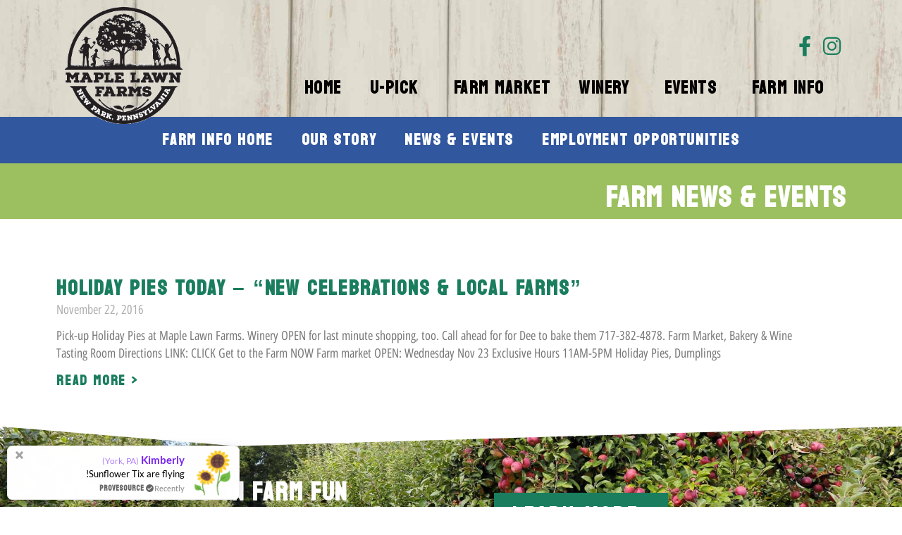

--- FILE ---
content_type: text/html; charset=UTF-8
request_url: https://maplelawnfarms.com/tag/holiday-pies/
body_size: 17216
content:
<!doctype html>
<html lang="en">
<head>
	<meta charset="UTF-8">
	<meta name="viewport" content="width=device-width, initial-scale=1">
	<link rel="profile" href="https://gmpg.org/xfn/11">
	<meta name='robots' content='index, follow, max-image-preview:large, max-snippet:-1, max-video-preview:-1' />
	<style>img:is([sizes="auto" i], [sizes^="auto," i]) { contain-intrinsic-size: 3000px 1500px }</style>
	
<!-- Google Tag Manager for WordPress by gtm4wp.com -->
<script data-cfasync="false" data-pagespeed-no-defer>
	var gtm4wp_datalayer_name = "dataLayer";
	var dataLayer = dataLayer || [];
</script>
<!-- End Google Tag Manager for WordPress by gtm4wp.com --><!-- Google tag (gtag.js) Consent Mode dataLayer added by Site Kit -->
<script id="google_gtagjs-js-consent-mode-data-layer">
window.dataLayer = window.dataLayer || [];function gtag(){dataLayer.push(arguments);}
gtag('consent', 'default', {"ad_personalization":"denied","ad_storage":"denied","ad_user_data":"denied","analytics_storage":"denied","functionality_storage":"denied","security_storage":"denied","personalization_storage":"denied","region":["AT","BE","BG","CH","CY","CZ","DE","DK","EE","ES","FI","FR","GB","GR","HR","HU","IE","IS","IT","LI","LT","LU","LV","MT","NL","NO","PL","PT","RO","SE","SI","SK"],"wait_for_update":500});
window._googlesitekitConsentCategoryMap = {"statistics":["analytics_storage"],"marketing":["ad_storage","ad_user_data","ad_personalization"],"functional":["functionality_storage","security_storage"],"preferences":["personalization_storage"]};
window._googlesitekitConsents = {"ad_personalization":"denied","ad_storage":"denied","ad_user_data":"denied","analytics_storage":"denied","functionality_storage":"denied","security_storage":"denied","personalization_storage":"denied","region":["AT","BE","BG","CH","CY","CZ","DE","DK","EE","ES","FI","FR","GB","GR","HR","HU","IE","IS","IT","LI","LT","LU","LV","MT","NL","NO","PL","PT","RO","SE","SI","SK"],"wait_for_update":500};
</script>
<!-- End Google tag (gtag.js) Consent Mode dataLayer added by Site Kit -->

	<!-- This site is optimized with the Yoast SEO Premium plugin v25.4 (Yoast SEO v25.4) - https://yoast.com/wordpress/plugins/seo/ -->
	<title>Holiday Pies Archives - Maple Lawn Farms</title>
	<link rel="canonical" href="https://maplelawnfarms.com/tag/holiday-pies/" />
	<meta property="og:locale" content="en_US" />
	<meta property="og:type" content="article" />
	<meta property="og:title" content="Holiday Pies Archives" />
	<meta property="og:url" content="https://maplelawnfarms.com/tag/holiday-pies/" />
	<meta property="og:site_name" content="Maple Lawn Farms" />
	<meta name="twitter:card" content="summary_large_image" />
	<script type="application/ld+json" class="yoast-schema-graph">{"@context":"https://schema.org","@graph":[{"@type":"CollectionPage","@id":"https://maplelawnfarms.com/tag/holiday-pies/","url":"https://maplelawnfarms.com/tag/holiday-pies/","name":"Holiday Pies Archives - Maple Lawn Farms","isPartOf":{"@id":"https://maplelawnfarms.com/#website"},"breadcrumb":{"@id":"https://maplelawnfarms.com/tag/holiday-pies/#breadcrumb"},"inLanguage":"en"},{"@type":"BreadcrumbList","@id":"https://maplelawnfarms.com/tag/holiday-pies/#breadcrumb","itemListElement":[{"@type":"ListItem","position":1,"name":"Home","item":"https://maplelawnfarms.com/"},{"@type":"ListItem","position":2,"name":"Holiday Pies"}]},{"@type":"WebSite","@id":"https://maplelawnfarms.com/#website","url":"https://maplelawnfarms.com/","name":"Maple Lawn Farms","description":"Farm Market &amp; Orchards","publisher":{"@id":"https://maplelawnfarms.com/#organization"},"potentialAction":[{"@type":"SearchAction","target":{"@type":"EntryPoint","urlTemplate":"https://maplelawnfarms.com/?s={search_term_string}"},"query-input":{"@type":"PropertyValueSpecification","valueRequired":true,"valueName":"search_term_string"}}],"inLanguage":"en"},{"@type":"Organization","@id":"https://maplelawnfarms.com/#organization","name":"Maple Lawn Farms","url":"https://maplelawnfarms.com/","logo":{"@type":"ImageObject","inLanguage":"en","@id":"https://maplelawnfarms.com/#/schema/logo/image/","url":"https://maplelawnfarms.com/wp-content/uploads/maple-lawn-farms-new-park-pennsylvania-1.gif","contentUrl":"https://maplelawnfarms.com/wp-content/uploads/maple-lawn-farms-new-park-pennsylvania-1.gif","width":279,"height":243,"caption":"Maple Lawn Farms"},"image":{"@id":"https://maplelawnfarms.com/#/schema/logo/image/"},"sameAs":["https://www.facebook.com/maplelawnfarms"]}]}</script>
	<!-- / Yoast SEO Premium plugin. -->


<link rel='dns-prefetch' href='//www.googletagmanager.com' />
<link rel="alternate" type="application/rss+xml" title="Maple Lawn Farms &raquo; Feed" href="https://maplelawnfarms.com/feed/" />
<link rel="alternate" type="application/rss+xml" title="Maple Lawn Farms &raquo; Comments Feed" href="https://maplelawnfarms.com/comments/feed/" />
<link rel="alternate" type="application/rss+xml" title="Maple Lawn Farms &raquo; Holiday Pies Tag Feed" href="https://maplelawnfarms.com/tag/holiday-pies/feed/" />
<script>
window._wpemojiSettings = {"baseUrl":"https:\/\/s.w.org\/images\/core\/emoji\/15.0.3\/72x72\/","ext":".png","svgUrl":"https:\/\/s.w.org\/images\/core\/emoji\/15.0.3\/svg\/","svgExt":".svg","source":{"concatemoji":"https:\/\/maplelawnfarms.com\/wp-includes\/js\/wp-emoji-release.min.js?ver=6.7.4"}};
/*! This file is auto-generated */
!function(i,n){var o,s,e;function c(e){try{var t={supportTests:e,timestamp:(new Date).valueOf()};sessionStorage.setItem(o,JSON.stringify(t))}catch(e){}}function p(e,t,n){e.clearRect(0,0,e.canvas.width,e.canvas.height),e.fillText(t,0,0);var t=new Uint32Array(e.getImageData(0,0,e.canvas.width,e.canvas.height).data),r=(e.clearRect(0,0,e.canvas.width,e.canvas.height),e.fillText(n,0,0),new Uint32Array(e.getImageData(0,0,e.canvas.width,e.canvas.height).data));return t.every(function(e,t){return e===r[t]})}function u(e,t,n){switch(t){case"flag":return n(e,"\ud83c\udff3\ufe0f\u200d\u26a7\ufe0f","\ud83c\udff3\ufe0f\u200b\u26a7\ufe0f")?!1:!n(e,"\ud83c\uddfa\ud83c\uddf3","\ud83c\uddfa\u200b\ud83c\uddf3")&&!n(e,"\ud83c\udff4\udb40\udc67\udb40\udc62\udb40\udc65\udb40\udc6e\udb40\udc67\udb40\udc7f","\ud83c\udff4\u200b\udb40\udc67\u200b\udb40\udc62\u200b\udb40\udc65\u200b\udb40\udc6e\u200b\udb40\udc67\u200b\udb40\udc7f");case"emoji":return!n(e,"\ud83d\udc26\u200d\u2b1b","\ud83d\udc26\u200b\u2b1b")}return!1}function f(e,t,n){var r="undefined"!=typeof WorkerGlobalScope&&self instanceof WorkerGlobalScope?new OffscreenCanvas(300,150):i.createElement("canvas"),a=r.getContext("2d",{willReadFrequently:!0}),o=(a.textBaseline="top",a.font="600 32px Arial",{});return e.forEach(function(e){o[e]=t(a,e,n)}),o}function t(e){var t=i.createElement("script");t.src=e,t.defer=!0,i.head.appendChild(t)}"undefined"!=typeof Promise&&(o="wpEmojiSettingsSupports",s=["flag","emoji"],n.supports={everything:!0,everythingExceptFlag:!0},e=new Promise(function(e){i.addEventListener("DOMContentLoaded",e,{once:!0})}),new Promise(function(t){var n=function(){try{var e=JSON.parse(sessionStorage.getItem(o));if("object"==typeof e&&"number"==typeof e.timestamp&&(new Date).valueOf()<e.timestamp+604800&&"object"==typeof e.supportTests)return e.supportTests}catch(e){}return null}();if(!n){if("undefined"!=typeof Worker&&"undefined"!=typeof OffscreenCanvas&&"undefined"!=typeof URL&&URL.createObjectURL&&"undefined"!=typeof Blob)try{var e="postMessage("+f.toString()+"("+[JSON.stringify(s),u.toString(),p.toString()].join(",")+"));",r=new Blob([e],{type:"text/javascript"}),a=new Worker(URL.createObjectURL(r),{name:"wpTestEmojiSupports"});return void(a.onmessage=function(e){c(n=e.data),a.terminate(),t(n)})}catch(e){}c(n=f(s,u,p))}t(n)}).then(function(e){for(var t in e)n.supports[t]=e[t],n.supports.everything=n.supports.everything&&n.supports[t],"flag"!==t&&(n.supports.everythingExceptFlag=n.supports.everythingExceptFlag&&n.supports[t]);n.supports.everythingExceptFlag=n.supports.everythingExceptFlag&&!n.supports.flag,n.DOMReady=!1,n.readyCallback=function(){n.DOMReady=!0}}).then(function(){return e}).then(function(){var e;n.supports.everything||(n.readyCallback(),(e=n.source||{}).concatemoji?t(e.concatemoji):e.wpemoji&&e.twemoji&&(t(e.twemoji),t(e.wpemoji)))}))}((window,document),window._wpemojiSettings);
</script>
<style id='wp-emoji-styles-inline-css'>

	img.wp-smiley, img.emoji {
		display: inline !important;
		border: none !important;
		box-shadow: none !important;
		height: 1em !important;
		width: 1em !important;
		margin: 0 0.07em !important;
		vertical-align: -0.1em !important;
		background: none !important;
		padding: 0 !important;
	}
</style>
<link rel='stylesheet' id='wp-block-library-css' href='https://maplelawnfarms.com/wp-includes/css/dist/block-library/style.min.css?ver=6.7.4' media='all' />
<style id='global-styles-inline-css'>
:root{--wp--preset--aspect-ratio--square: 1;--wp--preset--aspect-ratio--4-3: 4/3;--wp--preset--aspect-ratio--3-4: 3/4;--wp--preset--aspect-ratio--3-2: 3/2;--wp--preset--aspect-ratio--2-3: 2/3;--wp--preset--aspect-ratio--16-9: 16/9;--wp--preset--aspect-ratio--9-16: 9/16;--wp--preset--color--black: #000000;--wp--preset--color--cyan-bluish-gray: #abb8c3;--wp--preset--color--white: #ffffff;--wp--preset--color--pale-pink: #f78da7;--wp--preset--color--vivid-red: #cf2e2e;--wp--preset--color--luminous-vivid-orange: #ff6900;--wp--preset--color--luminous-vivid-amber: #fcb900;--wp--preset--color--light-green-cyan: #7bdcb5;--wp--preset--color--vivid-green-cyan: #00d084;--wp--preset--color--pale-cyan-blue: #8ed1fc;--wp--preset--color--vivid-cyan-blue: #0693e3;--wp--preset--color--vivid-purple: #9b51e0;--wp--preset--gradient--vivid-cyan-blue-to-vivid-purple: linear-gradient(135deg,rgba(6,147,227,1) 0%,rgb(155,81,224) 100%);--wp--preset--gradient--light-green-cyan-to-vivid-green-cyan: linear-gradient(135deg,rgb(122,220,180) 0%,rgb(0,208,130) 100%);--wp--preset--gradient--luminous-vivid-amber-to-luminous-vivid-orange: linear-gradient(135deg,rgba(252,185,0,1) 0%,rgba(255,105,0,1) 100%);--wp--preset--gradient--luminous-vivid-orange-to-vivid-red: linear-gradient(135deg,rgba(255,105,0,1) 0%,rgb(207,46,46) 100%);--wp--preset--gradient--very-light-gray-to-cyan-bluish-gray: linear-gradient(135deg,rgb(238,238,238) 0%,rgb(169,184,195) 100%);--wp--preset--gradient--cool-to-warm-spectrum: linear-gradient(135deg,rgb(74,234,220) 0%,rgb(151,120,209) 20%,rgb(207,42,186) 40%,rgb(238,44,130) 60%,rgb(251,105,98) 80%,rgb(254,248,76) 100%);--wp--preset--gradient--blush-light-purple: linear-gradient(135deg,rgb(255,206,236) 0%,rgb(152,150,240) 100%);--wp--preset--gradient--blush-bordeaux: linear-gradient(135deg,rgb(254,205,165) 0%,rgb(254,45,45) 50%,rgb(107,0,62) 100%);--wp--preset--gradient--luminous-dusk: linear-gradient(135deg,rgb(255,203,112) 0%,rgb(199,81,192) 50%,rgb(65,88,208) 100%);--wp--preset--gradient--pale-ocean: linear-gradient(135deg,rgb(255,245,203) 0%,rgb(182,227,212) 50%,rgb(51,167,181) 100%);--wp--preset--gradient--electric-grass: linear-gradient(135deg,rgb(202,248,128) 0%,rgb(113,206,126) 100%);--wp--preset--gradient--midnight: linear-gradient(135deg,rgb(2,3,129) 0%,rgb(40,116,252) 100%);--wp--preset--font-size--small: 13px;--wp--preset--font-size--medium: 20px;--wp--preset--font-size--large: 36px;--wp--preset--font-size--x-large: 42px;--wp--preset--spacing--20: 0.44rem;--wp--preset--spacing--30: 0.67rem;--wp--preset--spacing--40: 1rem;--wp--preset--spacing--50: 1.5rem;--wp--preset--spacing--60: 2.25rem;--wp--preset--spacing--70: 3.38rem;--wp--preset--spacing--80: 5.06rem;--wp--preset--shadow--natural: 6px 6px 9px rgba(0, 0, 0, 0.2);--wp--preset--shadow--deep: 12px 12px 50px rgba(0, 0, 0, 0.4);--wp--preset--shadow--sharp: 6px 6px 0px rgba(0, 0, 0, 0.2);--wp--preset--shadow--outlined: 6px 6px 0px -3px rgba(255, 255, 255, 1), 6px 6px rgba(0, 0, 0, 1);--wp--preset--shadow--crisp: 6px 6px 0px rgba(0, 0, 0, 1);}:root { --wp--style--global--content-size: 800px;--wp--style--global--wide-size: 1200px; }:where(body) { margin: 0; }.wp-site-blocks > .alignleft { float: left; margin-right: 2em; }.wp-site-blocks > .alignright { float: right; margin-left: 2em; }.wp-site-blocks > .aligncenter { justify-content: center; margin-left: auto; margin-right: auto; }:where(.wp-site-blocks) > * { margin-block-start: 24px; margin-block-end: 0; }:where(.wp-site-blocks) > :first-child { margin-block-start: 0; }:where(.wp-site-blocks) > :last-child { margin-block-end: 0; }:root { --wp--style--block-gap: 24px; }:root :where(.is-layout-flow) > :first-child{margin-block-start: 0;}:root :where(.is-layout-flow) > :last-child{margin-block-end: 0;}:root :where(.is-layout-flow) > *{margin-block-start: 24px;margin-block-end: 0;}:root :where(.is-layout-constrained) > :first-child{margin-block-start: 0;}:root :where(.is-layout-constrained) > :last-child{margin-block-end: 0;}:root :where(.is-layout-constrained) > *{margin-block-start: 24px;margin-block-end: 0;}:root :where(.is-layout-flex){gap: 24px;}:root :where(.is-layout-grid){gap: 24px;}.is-layout-flow > .alignleft{float: left;margin-inline-start: 0;margin-inline-end: 2em;}.is-layout-flow > .alignright{float: right;margin-inline-start: 2em;margin-inline-end: 0;}.is-layout-flow > .aligncenter{margin-left: auto !important;margin-right: auto !important;}.is-layout-constrained > .alignleft{float: left;margin-inline-start: 0;margin-inline-end: 2em;}.is-layout-constrained > .alignright{float: right;margin-inline-start: 2em;margin-inline-end: 0;}.is-layout-constrained > .aligncenter{margin-left: auto !important;margin-right: auto !important;}.is-layout-constrained > :where(:not(.alignleft):not(.alignright):not(.alignfull)){max-width: var(--wp--style--global--content-size);margin-left: auto !important;margin-right: auto !important;}.is-layout-constrained > .alignwide{max-width: var(--wp--style--global--wide-size);}body .is-layout-flex{display: flex;}.is-layout-flex{flex-wrap: wrap;align-items: center;}.is-layout-flex > :is(*, div){margin: 0;}body .is-layout-grid{display: grid;}.is-layout-grid > :is(*, div){margin: 0;}body{padding-top: 0px;padding-right: 0px;padding-bottom: 0px;padding-left: 0px;}a:where(:not(.wp-element-button)){text-decoration: underline;}:root :where(.wp-element-button, .wp-block-button__link){background-color: #32373c;border-width: 0;color: #fff;font-family: inherit;font-size: inherit;line-height: inherit;padding: calc(0.667em + 2px) calc(1.333em + 2px);text-decoration: none;}.has-black-color{color: var(--wp--preset--color--black) !important;}.has-cyan-bluish-gray-color{color: var(--wp--preset--color--cyan-bluish-gray) !important;}.has-white-color{color: var(--wp--preset--color--white) !important;}.has-pale-pink-color{color: var(--wp--preset--color--pale-pink) !important;}.has-vivid-red-color{color: var(--wp--preset--color--vivid-red) !important;}.has-luminous-vivid-orange-color{color: var(--wp--preset--color--luminous-vivid-orange) !important;}.has-luminous-vivid-amber-color{color: var(--wp--preset--color--luminous-vivid-amber) !important;}.has-light-green-cyan-color{color: var(--wp--preset--color--light-green-cyan) !important;}.has-vivid-green-cyan-color{color: var(--wp--preset--color--vivid-green-cyan) !important;}.has-pale-cyan-blue-color{color: var(--wp--preset--color--pale-cyan-blue) !important;}.has-vivid-cyan-blue-color{color: var(--wp--preset--color--vivid-cyan-blue) !important;}.has-vivid-purple-color{color: var(--wp--preset--color--vivid-purple) !important;}.has-black-background-color{background-color: var(--wp--preset--color--black) !important;}.has-cyan-bluish-gray-background-color{background-color: var(--wp--preset--color--cyan-bluish-gray) !important;}.has-white-background-color{background-color: var(--wp--preset--color--white) !important;}.has-pale-pink-background-color{background-color: var(--wp--preset--color--pale-pink) !important;}.has-vivid-red-background-color{background-color: var(--wp--preset--color--vivid-red) !important;}.has-luminous-vivid-orange-background-color{background-color: var(--wp--preset--color--luminous-vivid-orange) !important;}.has-luminous-vivid-amber-background-color{background-color: var(--wp--preset--color--luminous-vivid-amber) !important;}.has-light-green-cyan-background-color{background-color: var(--wp--preset--color--light-green-cyan) !important;}.has-vivid-green-cyan-background-color{background-color: var(--wp--preset--color--vivid-green-cyan) !important;}.has-pale-cyan-blue-background-color{background-color: var(--wp--preset--color--pale-cyan-blue) !important;}.has-vivid-cyan-blue-background-color{background-color: var(--wp--preset--color--vivid-cyan-blue) !important;}.has-vivid-purple-background-color{background-color: var(--wp--preset--color--vivid-purple) !important;}.has-black-border-color{border-color: var(--wp--preset--color--black) !important;}.has-cyan-bluish-gray-border-color{border-color: var(--wp--preset--color--cyan-bluish-gray) !important;}.has-white-border-color{border-color: var(--wp--preset--color--white) !important;}.has-pale-pink-border-color{border-color: var(--wp--preset--color--pale-pink) !important;}.has-vivid-red-border-color{border-color: var(--wp--preset--color--vivid-red) !important;}.has-luminous-vivid-orange-border-color{border-color: var(--wp--preset--color--luminous-vivid-orange) !important;}.has-luminous-vivid-amber-border-color{border-color: var(--wp--preset--color--luminous-vivid-amber) !important;}.has-light-green-cyan-border-color{border-color: var(--wp--preset--color--light-green-cyan) !important;}.has-vivid-green-cyan-border-color{border-color: var(--wp--preset--color--vivid-green-cyan) !important;}.has-pale-cyan-blue-border-color{border-color: var(--wp--preset--color--pale-cyan-blue) !important;}.has-vivid-cyan-blue-border-color{border-color: var(--wp--preset--color--vivid-cyan-blue) !important;}.has-vivid-purple-border-color{border-color: var(--wp--preset--color--vivid-purple) !important;}.has-vivid-cyan-blue-to-vivid-purple-gradient-background{background: var(--wp--preset--gradient--vivid-cyan-blue-to-vivid-purple) !important;}.has-light-green-cyan-to-vivid-green-cyan-gradient-background{background: var(--wp--preset--gradient--light-green-cyan-to-vivid-green-cyan) !important;}.has-luminous-vivid-amber-to-luminous-vivid-orange-gradient-background{background: var(--wp--preset--gradient--luminous-vivid-amber-to-luminous-vivid-orange) !important;}.has-luminous-vivid-orange-to-vivid-red-gradient-background{background: var(--wp--preset--gradient--luminous-vivid-orange-to-vivid-red) !important;}.has-very-light-gray-to-cyan-bluish-gray-gradient-background{background: var(--wp--preset--gradient--very-light-gray-to-cyan-bluish-gray) !important;}.has-cool-to-warm-spectrum-gradient-background{background: var(--wp--preset--gradient--cool-to-warm-spectrum) !important;}.has-blush-light-purple-gradient-background{background: var(--wp--preset--gradient--blush-light-purple) !important;}.has-blush-bordeaux-gradient-background{background: var(--wp--preset--gradient--blush-bordeaux) !important;}.has-luminous-dusk-gradient-background{background: var(--wp--preset--gradient--luminous-dusk) !important;}.has-pale-ocean-gradient-background{background: var(--wp--preset--gradient--pale-ocean) !important;}.has-electric-grass-gradient-background{background: var(--wp--preset--gradient--electric-grass) !important;}.has-midnight-gradient-background{background: var(--wp--preset--gradient--midnight) !important;}.has-small-font-size{font-size: var(--wp--preset--font-size--small) !important;}.has-medium-font-size{font-size: var(--wp--preset--font-size--medium) !important;}.has-large-font-size{font-size: var(--wp--preset--font-size--large) !important;}.has-x-large-font-size{font-size: var(--wp--preset--font-size--x-large) !important;}
:root :where(.wp-block-pullquote){font-size: 1.5em;line-height: 1.6;}
</style>
<link rel='stylesheet' id='hello-elementor-css' href='https://maplelawnfarms.com/wp-content/themes/hello-elementor/style.min.css?ver=3.3.0' media='all' />
<link rel='stylesheet' id='hello-elementor-theme-style-css' href='https://maplelawnfarms.com/wp-content/themes/hello-elementor/theme.min.css?ver=3.3.0' media='all' />
<link rel='stylesheet' id='hello-elementor-header-footer-css' href='https://maplelawnfarms.com/wp-content/themes/hello-elementor/header-footer.min.css?ver=3.3.0' media='all' />
<link rel='stylesheet' id='elementor-frontend-css' href='https://maplelawnfarms.com/wp-content/plugins/elementor/assets/css/frontend.min.css?ver=3.27.0' media='all' />
<link rel='stylesheet' id='widget-icon-list-css' href='https://maplelawnfarms.com/wp-content/plugins/elementor/assets/css/widget-icon-list.min.css?ver=3.27.0' media='all' />
<link rel='stylesheet' id='widget-image-css' href='https://maplelawnfarms.com/wp-content/plugins/elementor/assets/css/widget-image.min.css?ver=3.27.0' media='all' />
<link rel='stylesheet' id='widget-nav-menu-css' href='https://maplelawnfarms.com/wp-content/plugins/elementor-pro/assets/css/widget-nav-menu.min.css?ver=3.27.0' media='all' />
<link rel='stylesheet' id='e-sticky-css' href='https://maplelawnfarms.com/wp-content/plugins/elementor-pro/assets/css/modules/sticky.min.css?ver=3.27.0' media='all' />
<link rel='stylesheet' id='widget-heading-css' href='https://maplelawnfarms.com/wp-content/plugins/elementor/assets/css/widget-heading.min.css?ver=3.27.0' media='all' />
<link rel='stylesheet' id='widget-text-editor-css' href='https://maplelawnfarms.com/wp-content/plugins/elementor/assets/css/widget-text-editor.min.css?ver=3.27.0' media='all' />
<link rel='stylesheet' id='widget-search-form-css' href='https://maplelawnfarms.com/wp-content/plugins/elementor-pro/assets/css/widget-search-form.min.css?ver=3.27.0' media='all' />
<link rel='stylesheet' id='elementor-icons-shared-0-css' href='https://maplelawnfarms.com/wp-content/plugins/elementor/assets/lib/font-awesome/css/fontawesome.min.css?ver=5.15.3' media='all' />
<link rel='stylesheet' id='elementor-icons-fa-solid-css' href='https://maplelawnfarms.com/wp-content/plugins/elementor/assets/lib/font-awesome/css/solid.min.css?ver=5.15.3' media='all' />
<link rel='stylesheet' id='swiper-css' href='https://maplelawnfarms.com/wp-content/plugins/elementor/assets/lib/swiper/v8/css/swiper.min.css?ver=8.4.5' media='all' />
<link rel='stylesheet' id='e-swiper-css' href='https://maplelawnfarms.com/wp-content/plugins/elementor/assets/css/conditionals/e-swiper.min.css?ver=3.27.0' media='all' />
<link rel='stylesheet' id='widget-posts-css' href='https://maplelawnfarms.com/wp-content/plugins/elementor-pro/assets/css/widget-posts.min.css?ver=3.27.0' media='all' />
<link rel='stylesheet' id='e-popup-css' href='https://maplelawnfarms.com/wp-content/plugins/elementor-pro/assets/css/conditionals/popup.min.css?ver=3.27.0' media='all' />
<link rel='stylesheet' id='elementor-icons-css' href='https://maplelawnfarms.com/wp-content/plugins/elementor/assets/lib/eicons/css/elementor-icons.min.css?ver=5.35.0' media='all' />
<link rel='stylesheet' id='elementor-post-7-css' href='https://maplelawnfarms.com/wp-content/uploads/elementor/css/post-7.css?ver=1737476494' media='all' />
<link rel='stylesheet' id='elementor-post-8-css' href='https://maplelawnfarms.com/wp-content/uploads/elementor/css/post-8.css?ver=1763585403' media='all' />
<link rel='stylesheet' id='elementor-post-97-css' href='https://maplelawnfarms.com/wp-content/uploads/elementor/css/post-97.css?ver=1737476495' media='all' />
<link rel='stylesheet' id='elementor-post-397-css' href='https://maplelawnfarms.com/wp-content/uploads/elementor/css/post-397.css?ver=1737478355' media='all' />
<link rel='stylesheet' id='elementor-post-3749-css' href='https://maplelawnfarms.com/wp-content/uploads/elementor/css/post-3749.css?ver=1752869906' media='all' />
<style id='akismet-widget-style-inline-css'>

			.a-stats {
				--akismet-color-mid-green: #357b49;
				--akismet-color-white: #fff;
				--akismet-color-light-grey: #f6f7f7;

				max-width: 350px;
				width: auto;
			}

			.a-stats * {
				all: unset;
				box-sizing: border-box;
			}

			.a-stats strong {
				font-weight: 600;
			}

			.a-stats a.a-stats__link,
			.a-stats a.a-stats__link:visited,
			.a-stats a.a-stats__link:active {
				background: var(--akismet-color-mid-green);
				border: none;
				box-shadow: none;
				border-radius: 8px;
				color: var(--akismet-color-white);
				cursor: pointer;
				display: block;
				font-family: -apple-system, BlinkMacSystemFont, 'Segoe UI', 'Roboto', 'Oxygen-Sans', 'Ubuntu', 'Cantarell', 'Helvetica Neue', sans-serif;
				font-weight: 500;
				padding: 12px;
				text-align: center;
				text-decoration: none;
				transition: all 0.2s ease;
			}

			/* Extra specificity to deal with TwentyTwentyOne focus style */
			.widget .a-stats a.a-stats__link:focus {
				background: var(--akismet-color-mid-green);
				color: var(--akismet-color-white);
				text-decoration: none;
			}

			.a-stats a.a-stats__link:hover {
				filter: brightness(110%);
				box-shadow: 0 4px 12px rgba(0, 0, 0, 0.06), 0 0 2px rgba(0, 0, 0, 0.16);
			}

			.a-stats .count {
				color: var(--akismet-color-white);
				display: block;
				font-size: 1.5em;
				line-height: 1.4;
				padding: 0 13px;
				white-space: nowrap;
			}
		
</style>
<link rel='stylesheet' id='google-fonts-1-css' href='https://fonts.googleapis.com/css?family=Sue+Ellen+Francisco%3A100%2C100italic%2C200%2C200italic%2C300%2C300italic%2C400%2C400italic%2C500%2C500italic%2C600%2C600italic%2C700%2C700italic%2C800%2C800italic%2C900%2C900italic%7CBayon%3A100%2C100italic%2C200%2C200italic%2C300%2C300italic%2C400%2C400italic%2C500%2C500italic%2C600%2C600italic%2C700%2C700italic%2C800%2C800italic%2C900%2C900italic&#038;display=auto&#038;ver=6.7.4' media='all' />
<link rel='stylesheet' id='google-earlyaccess-2-css' href='https://fonts.googleapis.com/earlyaccess/opensanshebrewcondensed.css?ver=6.7.4' media='all' />
<link rel='stylesheet' id='elementor-icons-fa-brands-css' href='https://maplelawnfarms.com/wp-content/plugins/elementor/assets/lib/font-awesome/css/brands.min.css?ver=5.15.3' media='all' />
<link rel="preconnect" href="https://fonts.gstatic.com/" crossorigin><script src="https://maplelawnfarms.com/wp-includes/js/jquery/jquery.min.js?ver=3.7.1" id="jquery-core-js"></script>
<script src="https://maplelawnfarms.com/wp-includes/js/jquery/jquery-migrate.min.js?ver=3.4.1" id="jquery-migrate-js"></script>
<script id="tt4b_ajax_script-js-extra">
var tt4b_script_vars = {"pixel_code":"D0D7G13C77UEVVDAUPUG","currency":"","country":"US","advanced_matching":"1"};
</script>
<script src="https://maplelawnfarms.com/wp-content/plugins/tiktok-for-business/admin/js/ajaxSnippet.js?ver=v1" id="tt4b_ajax_script-js"></script>

<!-- Google tag (gtag.js) snippet added by Site Kit -->

<!-- Google Ads snippet added by Site Kit -->

<!-- Google Analytics snippet added by Site Kit -->
<script src="https://www.googletagmanager.com/gtag/js?id=GT-WPQRKBS" id="google_gtagjs-js" async></script>
<script id="google_gtagjs-js-after">
window.dataLayer = window.dataLayer || [];function gtag(){dataLayer.push(arguments);}
gtag("set","linker",{"domains":["maplelawnfarms.com"]});
gtag("js", new Date());
gtag("set", "developer_id.dZTNiMT", true);
gtag("config", "GT-WPQRKBS");
gtag("config", "AW-11425372444");
</script>

<!-- End Google tag (gtag.js) snippet added by Site Kit -->
<link rel="https://api.w.org/" href="https://maplelawnfarms.com/wp-json/" /><link rel="alternate" title="JSON" type="application/json" href="https://maplelawnfarms.com/wp-json/wp/v2/tags/88" /><link rel="EditURI" type="application/rsd+xml" title="RSD" href="https://maplelawnfarms.com/xmlrpc.php?rsd" />
<meta name="generator" content="WordPress 6.7.4" />
<meta name="generator" content="Site Kit by Google 1.156.0" />
    <!-- Start of Async ProveSource Code (Wordpress / Woocommerce v3.0.4) --><script>!function(o,i){window.provesrc&&window.console&&console.error&&console.error("ProveSource is included twice in this page."),provesrc=window.provesrc={dq:[],display:function(){this.dq.push(arguments)}},o._provesrcAsyncInit=function(){provesrc.init({apiKey:"eyJhbGciOiJIUzI1NiIsInR5cCI6IkpXVCJ9.eyJhY2NvdW50SWQiOiI2ODM4NzE5NWI0NWE2MmUzZWQ5ZjI1NWQiLCJpYXQiOjE3NDg1Mjk1NTd9.4lkGNtV1haozoVV2LL_Khbp9q2A0NAsCst8cwhuZGk8",v:"0.0.4"})};var r=i.createElement("script");r.async=!0,r["ch"+"ar"+"set"]="UTF-8",r.src="https://cdn.provesrc.com/provesrc.js";var e=i.getElementsByTagName("script")[0];e.parentNode.insertBefore(r,e)}(window,document);</script><!-- End of Async ProveSource Code -->
<!-- Google Tag Manager -->
<script>(function(w,d,s,l,i){w[l]=w[l]||[];w[l].push({'gtm.start':new Date().getTime(),event:'gtm.js'});var f=d.getElementsByTagName(s)[0],j=d.createElement(s);j.async=true;j.src="https://server.maplelawnfarms.com/77kkiygdxgz.js?"+i;f.parentNode.insertBefore(j,f);})(window,document,'script','dataLayer','axs5=aWQ9R1RNLTUyV0Y3WDRQ&page=2');</script>
<!-- End Google Tag Manager -->

<meta name="facebook-domain-verification" content="kydtkzjoh170p0a8xctwzed4ggupli" />

<!-- Google Tag Manager for WordPress by gtm4wp.com -->
<!-- GTM Container placement set to off -->
<script data-cfasync="false" data-pagespeed-no-defer>
	var dataLayer_content = {"pagePostType":"post","pagePostType2":"tag-post"};
	dataLayer.push( dataLayer_content );
</script>
<script data-cfasync="false" data-pagespeed-no-defer>
	console.warn && console.warn("[GTM4WP] Google Tag Manager container code placement set to OFF !!!");
	console.warn && console.warn("[GTM4WP] Data layer codes are active but GTM container must be loaded using custom coding !!!");
</script>
<!-- End Google Tag Manager for WordPress by gtm4wp.com -->		<script>
			document.documentElement.className = document.documentElement.className.replace('no-js', 'js');
		</script>
				<style>
			.no-js img.lazyload {
				display: none;
			}

			figure.wp-block-image img.lazyloading {
				min-width: 150px;
			}

			.lazyload,
			.lazyloading {
				--smush-placeholder-width: 100px;
				--smush-placeholder-aspect-ratio: 1/1;
				width: var(--smush-placeholder-width) !important;
				aspect-ratio: var(--smush-placeholder-aspect-ratio) !important;
			}

						.lazyload, .lazyloading {
				opacity: 0;
			}

			.lazyloaded {
				opacity: 1;
				transition: opacity 400ms;
				transition-delay: 0ms;
			}

					</style>
		<meta name="generator" content="Elementor 3.27.0; features: additional_custom_breakpoints; settings: css_print_method-external, google_font-enabled, font_display-auto">
			<style>
				.e-con.e-parent:nth-of-type(n+4):not(.e-lazyloaded):not(.e-no-lazyload),
				.e-con.e-parent:nth-of-type(n+4):not(.e-lazyloaded):not(.e-no-lazyload) * {
					background-image: none !important;
				}
				@media screen and (max-height: 1024px) {
					.e-con.e-parent:nth-of-type(n+3):not(.e-lazyloaded):not(.e-no-lazyload),
					.e-con.e-parent:nth-of-type(n+3):not(.e-lazyloaded):not(.e-no-lazyload) * {
						background-image: none !important;
					}
				}
				@media screen and (max-height: 640px) {
					.e-con.e-parent:nth-of-type(n+2):not(.e-lazyloaded):not(.e-no-lazyload),
					.e-con.e-parent:nth-of-type(n+2):not(.e-lazyloaded):not(.e-no-lazyload) * {
						background-image: none !important;
					}
				}
			</style>
			<link rel="icon" href="https://maplelawnfarms.com/wp-content/uploads/maple-lawn-farms-icon-150x150.png" sizes="32x32" />
<link rel="icon" href="https://maplelawnfarms.com/wp-content/uploads/maple-lawn-farms-icon-300x300.png" sizes="192x192" />
<link rel="apple-touch-icon" href="https://maplelawnfarms.com/wp-content/uploads/maple-lawn-farms-icon-300x300.png" />
<meta name="msapplication-TileImage" content="https://maplelawnfarms.com/wp-content/uploads/maple-lawn-farms-icon-300x300.png" />
		<style id="wp-custom-css">
			/* Hide on desktop */
.elementor-nav-menu .mobile-only {
    display: none !important;
}

/* Show on mobile */
@media (max-width: 768px) {
    .elementor-nav-menu .mobile-only {
        display: block  !important;
    }
}		</style>
		</head>
<body class="archive tag tag-holiday-pies tag-88 wp-custom-logo wp-embed-responsive theme-default elementor-page-397 elementor-default elementor-template-full-width elementor-kit-7">

<!-- Google Tag Manager (noscript) -->
<noscript><iframe data-src="https://server.maplelawnfarms.com/ns.html?id=GTM-52WF7X4P" height="0" width="0" style="display:none;visibility:hidden" src="[data-uri]" class="lazyload" data-load-mode="1"></iframe></noscript>
<!-- End Google Tag Manager (noscript) -->

<a class="skip-link screen-reader-text" href="#content">Skip to content</a>

		<div data-elementor-type="header" data-elementor-id="8" class="elementor elementor-8 elementor-location-header" data-elementor-post-type="elementor_library">
					<section class="elementor-section elementor-top-section elementor-element elementor-element-8dcc4f6 elementor-section-full_width elementor-section-height-min-height elementor-section-content-top elementor-section-items-top elementor-hidden-desktop elementor-hidden-tablet elementor-section-height-default" data-id="8dcc4f6" data-element_type="section" data-settings="{&quot;background_background&quot;:&quot;classic&quot;,&quot;sticky&quot;:&quot;top&quot;,&quot;sticky_on&quot;:[&quot;desktop&quot;,&quot;tablet&quot;,&quot;mobile&quot;],&quot;sticky_offset&quot;:0,&quot;sticky_effects_offset&quot;:0,&quot;sticky_anchor_link_offset&quot;:0}">
							<div class="elementor-background-overlay"></div>
							<div class="elementor-container elementor-column-gap-no">
					<div class="elementor-column elementor-col-100 elementor-top-column elementor-element elementor-element-a772dba" data-id="a772dba" data-element_type="column" data-settings="{&quot;background_background&quot;:&quot;classic&quot;}">
			<div class="elementor-widget-wrap elementor-element-populated">
						<section class="elementor-section elementor-inner-section elementor-element elementor-element-cd2691c elementor-section-boxed elementor-section-height-default elementor-section-height-default" data-id="cd2691c" data-element_type="section" data-settings="{&quot;background_background&quot;:&quot;classic&quot;}">
						<div class="elementor-container elementor-column-gap-default">
					<div class="elementor-column elementor-col-33 elementor-inner-column elementor-element elementor-element-a76e459" data-id="a76e459" data-element_type="column">
			<div class="elementor-widget-wrap elementor-element-populated">
						<div class="elementor-element elementor-element-c884554 elementor-align-right elementor-widget__width-initial elementor-mobile-align-center elementor-widget-tablet__width-initial elementor-icon-list--layout-traditional elementor-list-item-link-full_width elementor-widget elementor-widget-icon-list" data-id="c884554" data-element_type="widget" data-widget_type="icon-list.default">
				<div class="elementor-widget-container">
							<ul class="elementor-icon-list-items">
							<li class="elementor-icon-list-item">
											<a href="https://www.facebook.com/maplelawnfarms" target="_blank">

												<span class="elementor-icon-list-icon">
							<i aria-hidden="true" class="fab fa-facebook-f"></i>						</span>
										<span class="elementor-icon-list-text"></span>
											</a>
									</li>
								<li class="elementor-icon-list-item">
											<a href="https://www.instagram.com/maplelawnfarms/" target="_blank">

												<span class="elementor-icon-list-icon">
							<i aria-hidden="true" class="fab fa-instagram"></i>						</span>
										<span class="elementor-icon-list-text"></span>
											</a>
									</li>
						</ul>
						</div>
				</div>
				<div class="elementor-element elementor-element-852a97a elementor-align-right elementor-widget__width-initial elementor-mobile-align-center elementor-widget-tablet__width-initial elementor-hidden-desktop elementor-hidden-tablet elementor-hidden-mobile elementor-icon-list--layout-traditional elementor-list-item-link-full_width elementor-widget elementor-widget-icon-list" data-id="852a97a" data-element_type="widget" data-widget_type="icon-list.default">
				<div class="elementor-widget-container">
							<ul class="elementor-icon-list-items">
							<li class="elementor-icon-list-item">
											<a href="https://www.facebook.com/maplelawnfarms" target="_blank">

												<span class="elementor-icon-list-icon">
							<i aria-hidden="true" class="fab fa-facebook-f"></i>						</span>
										<span class="elementor-icon-list-text"></span>
											</a>
									</li>
								<li class="elementor-icon-list-item">
											<a href="https://www.instagram.com/maplelawnfarms/" target="_blank">

												<span class="elementor-icon-list-icon">
							<i aria-hidden="true" class="fab fa-instagram"></i>						</span>
										<span class="elementor-icon-list-text"></span>
											</a>
									</li>
								<li class="elementor-icon-list-item">
											<a href="https://tickets.maplelawnfarms.com/maize-quest-corn-maze-fun-park-2025" target="_blank">

												<span class="elementor-icon-list-icon">
							<i aria-hidden="true" class="fas fa-shopping-cart"></i>						</span>
										<span class="elementor-icon-list-text"></span>
											</a>
									</li>
						</ul>
						</div>
				</div>
					</div>
		</div>
				<div class="elementor-column elementor-col-33 elementor-inner-column elementor-element elementor-element-d4dba57" data-id="d4dba57" data-element_type="column">
			<div class="elementor-widget-wrap elementor-element-populated">
						<div class="elementor-element elementor-element-403776b elementor-widget elementor-widget-theme-site-logo elementor-widget-image" data-id="403776b" data-element_type="widget" data-widget_type="theme-site-logo.default">
				<div class="elementor-widget-container">
											<a href="https://maplelawnfarms.com">
			<img fetchpriority="high" width="279" height="243" src="https://maplelawnfarms.com/wp-content/uploads/maple-lawn-farms-new-park-pennsylvania-1.gif" class="attachment-full size-full wp-image-1707" alt="Maple Lawn Farms - New Park, PA (Located between York, PA and Baltimore, MD)" />				</a>
											</div>
				</div>
					</div>
		</div>
				<div class="elementor-column elementor-col-33 elementor-inner-column elementor-element elementor-element-4ad497b" data-id="4ad497b" data-element_type="column">
			<div class="elementor-widget-wrap elementor-element-populated">
						<div class="elementor-element elementor-element-fca469e elementor-nav-menu__align-end elementor-nav-menu--stretch elementor-nav-menu__text-align-center elementor-nav-menu--dropdown-mobile elementor-nav-menu--toggle elementor-nav-menu--burger elementor-widget elementor-widget-nav-menu" data-id="fca469e" data-element_type="widget" data-settings="{&quot;full_width&quot;:&quot;stretch&quot;,&quot;submenu_icon&quot;:{&quot;value&quot;:&quot;&lt;i class=\&quot;\&quot;&gt;&lt;\/i&gt;&quot;,&quot;library&quot;:&quot;&quot;},&quot;layout&quot;:&quot;horizontal&quot;,&quot;toggle&quot;:&quot;burger&quot;}" data-widget_type="nav-menu.default">
				<div class="elementor-widget-container">
								<nav aria-label="Menu" class="elementor-nav-menu--main elementor-nav-menu__container elementor-nav-menu--layout-horizontal e--pointer-background e--animation-fade">
				<ul id="menu-1-fca469e" class="elementor-nav-menu"><li class="menu-item menu-item-type-post_type menu-item-object-page menu-item-home menu-item-1739"><a href="https://maplelawnfarms.com/" class="elementor-item">Home</a></li>
<li class="menu-item menu-item-type-post_type menu-item-object-page menu-item-has-children menu-item-1357"><a href="https://maplelawnfarms.com/u-pick-fruit-orchards/" class="elementor-item">U-Pick</a>
<ul class="sub-menu elementor-nav-menu--dropdown">
	<li class="menu-item menu-item-type-post_type menu-item-object-page menu-item-947"><a href="https://maplelawnfarms.com/u-pick-fruit-orchards/pick-your-own-apples/" class="elementor-sub-item">Apple Picking</a></li>
	<li class="menu-item menu-item-type-post_type menu-item-object-page menu-item-949"><a href="https://maplelawnfarms.com/u-pick-fruit-orchards/pick-your-own-blueberries/" class="elementor-sub-item">Blueberry Picking</a></li>
	<li class="menu-item menu-item-type-post_type menu-item-object-page menu-item-3284"><a href="https://maplelawnfarms.com/u-pick-fruit-orchards/pick-your-own-cherries/" class="elementor-sub-item">Cherry Picking</a></li>
	<li class="menu-item menu-item-type-post_type menu-item-object-page menu-item-1648"><a href="https://maplelawnfarms.com/festivals/lavender-festival/" class="elementor-sub-item">Lavender Picking</a></li>
	<li class="menu-item menu-item-type-post_type menu-item-object-page menu-item-3358"><a href="https://maplelawnfarms.com/u-pick-fruit-orchards/pick-your-own-peaches/" class="elementor-sub-item">Nectarine Picking</a></li>
	<li class="menu-item menu-item-type-post_type menu-item-object-page menu-item-951"><a href="https://maplelawnfarms.com/u-pick-fruit-orchards/pick-your-own-peaches/" class="elementor-sub-item">Peach Picking</a></li>
	<li class="menu-item menu-item-type-post_type menu-item-object-page menu-item-952"><a href="https://maplelawnfarms.com/u-pick-fruit-orchards/pick-your-own-pumpkins/" class="elementor-sub-item">Pumpkin Picking</a></li>
	<li class="menu-item menu-item-type-post_type menu-item-object-page menu-item-1701"><a href="https://maplelawnfarms.com/festivals/sunflower-festival/" class="elementor-sub-item">Sunflower Picking</a></li>
</ul>
</li>
<li class="menu-item menu-item-type-post_type menu-item-object-page menu-item-942"><a href="https://maplelawnfarms.com/farm-market/" class="elementor-item">Farm Market</a></li>
<li class="menu-item menu-item-type-post_type menu-item-object-page menu-item-has-children menu-item-944"><a href="https://maplelawnfarms.com/maple-lawn-wines-hard-ciders/" class="elementor-item">Winery</a>
<ul class="sub-menu elementor-nav-menu--dropdown">
	<li class="menu-item menu-item-type-post_type menu-item-object-page menu-item-2164"><a href="https://maplelawnfarms.com/maple-lawn-wines-hard-ciders/our-wines-ciders/" class="elementor-sub-item">Our Wines &#038; Ciders</a></li>
	<li class="menu-item menu-item-type-post_type menu-item-object-page menu-item-2077"><a href="https://maplelawnfarms.com/maple-lawn-wines-hard-ciders/wine-tastings/" class="elementor-sub-item">Wine Tastings</a></li>
</ul>
</li>
<li class="menu-item menu-item-type-post_type menu-item-object-page menu-item-has-children menu-item-2379"><a href="https://maplelawnfarms.com/festivals/" class="elementor-item">Events</a>
<ul class="sub-menu elementor-nav-menu--dropdown">
	<li class="menu-item menu-item-type-post_type menu-item-object-page menu-item-3190"><a href="https://maplelawnfarms.com/festivals/halftoberfest-at-maple-lawn-farms/" class="elementor-sub-item">Halftoberfest</a></li>
	<li class="menu-item menu-item-type-post_type menu-item-object-page menu-item-1700"><a href="https://maplelawnfarms.com/festivals/lavender-festival/" class="elementor-sub-item">Lavender Festival</a></li>
	<li class="menu-item menu-item-type-post_type menu-item-object-page menu-item-941"><a href="https://maplelawnfarms.com/festivals/sunflower-festival/" class="elementor-sub-item">Sunflower Festival</a></li>
	<li class="menu-item menu-item-type-post_type menu-item-object-page menu-item-945"><a href="https://maplelawnfarms.com/festivals/maize-quest-fun-park/" class="elementor-sub-item">Fall Festival</a></li>
	<li class="menu-item menu-item-type-post_type menu-item-object-page menu-item-2076"><a href="https://maplelawnfarms.com/festivals/wine-your-way-out-pennsylvania/" class="elementor-sub-item">Wine Your Way Out</a></li>
</ul>
</li>
<li class="menu-item menu-item-type-post_type menu-item-object-page menu-item-has-children menu-item-2377"><a href="https://maplelawnfarms.com/farm-info/" class="elementor-item">Farm Info</a>
<ul class="sub-menu elementor-nav-menu--dropdown">
	<li class="menu-item menu-item-type-custom menu-item-object-custom menu-item-2378"><a href="#contact-us" class="elementor-sub-item elementor-item-anchor">Contact Us</a></li>
	<li class="menu-item menu-item-type-post_type menu-item-object-page menu-item-2074"><a href="https://maplelawnfarms.com/farm-info/our-story/" class="elementor-sub-item">Our Story</a></li>
	<li class="menu-item menu-item-type-post_type menu-item-object-page current_page_parent menu-item-2075"><a href="https://maplelawnfarms.com/farm-info/news/" class="elementor-sub-item">News &#038; Events</a></li>
	<li class="menu-item menu-item-type-post_type menu-item-object-page menu-item-2073"><a href="https://maplelawnfarms.com/farm-info/employment-opportunities/" class="elementor-sub-item">Employment Opportunities</a></li>
</ul>
</li>
<li class="mobile-only menu-item menu-item-type-post_type menu-item-object-page menu-item-3811"><a href="https://maplelawnfarms.com/translate/" class="elementor-item">Translate Site</a></li>
</ul>			</nav>
					<div class="elementor-menu-toggle" role="button" tabindex="0" aria-label="Menu Toggle" aria-expanded="false">
			<i aria-hidden="true" role="presentation" class="elementor-menu-toggle__icon--open eicon-menu-bar"></i><i aria-hidden="true" role="presentation" class="elementor-menu-toggle__icon--close eicon-close"></i>		</div>
					<nav class="elementor-nav-menu--dropdown elementor-nav-menu__container" aria-hidden="true">
				<ul id="menu-2-fca469e" class="elementor-nav-menu"><li class="menu-item menu-item-type-post_type menu-item-object-page menu-item-home menu-item-1739"><a href="https://maplelawnfarms.com/" class="elementor-item" tabindex="-1">Home</a></li>
<li class="menu-item menu-item-type-post_type menu-item-object-page menu-item-has-children menu-item-1357"><a href="https://maplelawnfarms.com/u-pick-fruit-orchards/" class="elementor-item" tabindex="-1">U-Pick</a>
<ul class="sub-menu elementor-nav-menu--dropdown">
	<li class="menu-item menu-item-type-post_type menu-item-object-page menu-item-947"><a href="https://maplelawnfarms.com/u-pick-fruit-orchards/pick-your-own-apples/" class="elementor-sub-item" tabindex="-1">Apple Picking</a></li>
	<li class="menu-item menu-item-type-post_type menu-item-object-page menu-item-949"><a href="https://maplelawnfarms.com/u-pick-fruit-orchards/pick-your-own-blueberries/" class="elementor-sub-item" tabindex="-1">Blueberry Picking</a></li>
	<li class="menu-item menu-item-type-post_type menu-item-object-page menu-item-3284"><a href="https://maplelawnfarms.com/u-pick-fruit-orchards/pick-your-own-cherries/" class="elementor-sub-item" tabindex="-1">Cherry Picking</a></li>
	<li class="menu-item menu-item-type-post_type menu-item-object-page menu-item-1648"><a href="https://maplelawnfarms.com/festivals/lavender-festival/" class="elementor-sub-item" tabindex="-1">Lavender Picking</a></li>
	<li class="menu-item menu-item-type-post_type menu-item-object-page menu-item-3358"><a href="https://maplelawnfarms.com/u-pick-fruit-orchards/pick-your-own-peaches/" class="elementor-sub-item" tabindex="-1">Nectarine Picking</a></li>
	<li class="menu-item menu-item-type-post_type menu-item-object-page menu-item-951"><a href="https://maplelawnfarms.com/u-pick-fruit-orchards/pick-your-own-peaches/" class="elementor-sub-item" tabindex="-1">Peach Picking</a></li>
	<li class="menu-item menu-item-type-post_type menu-item-object-page menu-item-952"><a href="https://maplelawnfarms.com/u-pick-fruit-orchards/pick-your-own-pumpkins/" class="elementor-sub-item" tabindex="-1">Pumpkin Picking</a></li>
	<li class="menu-item menu-item-type-post_type menu-item-object-page menu-item-1701"><a href="https://maplelawnfarms.com/festivals/sunflower-festival/" class="elementor-sub-item" tabindex="-1">Sunflower Picking</a></li>
</ul>
</li>
<li class="menu-item menu-item-type-post_type menu-item-object-page menu-item-942"><a href="https://maplelawnfarms.com/farm-market/" class="elementor-item" tabindex="-1">Farm Market</a></li>
<li class="menu-item menu-item-type-post_type menu-item-object-page menu-item-has-children menu-item-944"><a href="https://maplelawnfarms.com/maple-lawn-wines-hard-ciders/" class="elementor-item" tabindex="-1">Winery</a>
<ul class="sub-menu elementor-nav-menu--dropdown">
	<li class="menu-item menu-item-type-post_type menu-item-object-page menu-item-2164"><a href="https://maplelawnfarms.com/maple-lawn-wines-hard-ciders/our-wines-ciders/" class="elementor-sub-item" tabindex="-1">Our Wines &#038; Ciders</a></li>
	<li class="menu-item menu-item-type-post_type menu-item-object-page menu-item-2077"><a href="https://maplelawnfarms.com/maple-lawn-wines-hard-ciders/wine-tastings/" class="elementor-sub-item" tabindex="-1">Wine Tastings</a></li>
</ul>
</li>
<li class="menu-item menu-item-type-post_type menu-item-object-page menu-item-has-children menu-item-2379"><a href="https://maplelawnfarms.com/festivals/" class="elementor-item" tabindex="-1">Events</a>
<ul class="sub-menu elementor-nav-menu--dropdown">
	<li class="menu-item menu-item-type-post_type menu-item-object-page menu-item-3190"><a href="https://maplelawnfarms.com/festivals/halftoberfest-at-maple-lawn-farms/" class="elementor-sub-item" tabindex="-1">Halftoberfest</a></li>
	<li class="menu-item menu-item-type-post_type menu-item-object-page menu-item-1700"><a href="https://maplelawnfarms.com/festivals/lavender-festival/" class="elementor-sub-item" tabindex="-1">Lavender Festival</a></li>
	<li class="menu-item menu-item-type-post_type menu-item-object-page menu-item-941"><a href="https://maplelawnfarms.com/festivals/sunflower-festival/" class="elementor-sub-item" tabindex="-1">Sunflower Festival</a></li>
	<li class="menu-item menu-item-type-post_type menu-item-object-page menu-item-945"><a href="https://maplelawnfarms.com/festivals/maize-quest-fun-park/" class="elementor-sub-item" tabindex="-1">Fall Festival</a></li>
	<li class="menu-item menu-item-type-post_type menu-item-object-page menu-item-2076"><a href="https://maplelawnfarms.com/festivals/wine-your-way-out-pennsylvania/" class="elementor-sub-item" tabindex="-1">Wine Your Way Out</a></li>
</ul>
</li>
<li class="menu-item menu-item-type-post_type menu-item-object-page menu-item-has-children menu-item-2377"><a href="https://maplelawnfarms.com/farm-info/" class="elementor-item" tabindex="-1">Farm Info</a>
<ul class="sub-menu elementor-nav-menu--dropdown">
	<li class="menu-item menu-item-type-custom menu-item-object-custom menu-item-2378"><a href="#contact-us" class="elementor-sub-item elementor-item-anchor" tabindex="-1">Contact Us</a></li>
	<li class="menu-item menu-item-type-post_type menu-item-object-page menu-item-2074"><a href="https://maplelawnfarms.com/farm-info/our-story/" class="elementor-sub-item" tabindex="-1">Our Story</a></li>
	<li class="menu-item menu-item-type-post_type menu-item-object-page current_page_parent menu-item-2075"><a href="https://maplelawnfarms.com/farm-info/news/" class="elementor-sub-item" tabindex="-1">News &#038; Events</a></li>
	<li class="menu-item menu-item-type-post_type menu-item-object-page menu-item-2073"><a href="https://maplelawnfarms.com/farm-info/employment-opportunities/" class="elementor-sub-item" tabindex="-1">Employment Opportunities</a></li>
</ul>
</li>
<li class="mobile-only menu-item menu-item-type-post_type menu-item-object-page menu-item-3811"><a href="https://maplelawnfarms.com/translate/" class="elementor-item" tabindex="-1">Translate Site</a></li>
</ul>			</nav>
						</div>
				</div>
					</div>
		</div>
					</div>
		</section>
				<section class="elementor-section elementor-inner-section elementor-element elementor-element-bc19fe1 elementor-hidden-desktop elementor-hidden-tablet elementor-hidden-mobile elementor-section-boxed elementor-section-height-default elementor-section-height-default" data-id="bc19fe1" data-element_type="section" data-settings="{&quot;background_background&quot;:&quot;classic&quot;}">
						<div class="elementor-container elementor-column-gap-default">
					<div class="elementor-column elementor-col-50 elementor-inner-column elementor-element elementor-element-312dfce" data-id="312dfce" data-element_type="column">
			<div class="elementor-widget-wrap elementor-element-populated">
						<div class="elementor-element elementor-element-bdead52 elementor-icon-list--layout-inline elementor-align-right elementor-widget__width-initial elementor-mobile-align-right elementor-widget-tablet__width-initial elementor-list-item-link-full_width elementor-widget elementor-widget-icon-list" data-id="bdead52" data-element_type="widget" data-widget_type="icon-list.default">
				<div class="elementor-widget-container">
							<ul class="elementor-icon-list-items elementor-inline-items">
							<li class="elementor-icon-list-item elementor-inline-item">
											<a href="https://www.facebook.com/maplelawnfarms" target="_blank">

												<span class="elementor-icon-list-icon">
							<i aria-hidden="true" class="fab fa-facebook-f"></i>						</span>
										<span class="elementor-icon-list-text"></span>
											</a>
									</li>
								<li class="elementor-icon-list-item elementor-inline-item">
											<a href="https://www.instagram.com/maplelawnfarms/" target="_blank">

												<span class="elementor-icon-list-icon">
							<i aria-hidden="true" class="fab fa-instagram"></i>						</span>
										<span class="elementor-icon-list-text"></span>
											</a>
									</li>
						</ul>
						</div>
				</div>
					</div>
		</div>
				<div class="elementor-column elementor-col-50 elementor-inner-column elementor-element elementor-element-be3bb4c" data-id="be3bb4c" data-element_type="column">
			<div class="elementor-widget-wrap elementor-element-populated">
						<div class="elementor-element elementor-element-50d5f6a elementor-align-right elementor-widget__width-auto elementor-mobile-align-center elementor-widget-mobile__width-initial elementor-widget elementor-widget-button" data-id="50d5f6a" data-element_type="widget" data-widget_type="button.default">
				<div class="elementor-widget-container">
									<div class="elementor-button-wrapper">
					<a class="elementor-button elementor-button-link elementor-size-md" href="#">
						<span class="elementor-button-content-wrapper">
									<span class="elementor-button-text">Subscribe</span>
					</span>
					</a>
				</div>
								</div>
				</div>
					</div>
		</div>
					</div>
		</section>
					</div>
		</div>
					</div>
		</section>
				<section class="elementor-section elementor-top-section elementor-element elementor-element-55dd802 elementor-section-full_width elementor-section-height-min-height elementor-section-content-top elementor-section-items-top elementor-hidden-mobile elementor-section-height-default" data-id="55dd802" data-element_type="section" data-settings="{&quot;background_background&quot;:&quot;classic&quot;,&quot;sticky&quot;:&quot;top&quot;,&quot;sticky_on&quot;:[&quot;desktop&quot;,&quot;tablet&quot;,&quot;mobile&quot;],&quot;sticky_offset&quot;:0,&quot;sticky_effects_offset&quot;:0,&quot;sticky_anchor_link_offset&quot;:0}">
							<div class="elementor-background-overlay"></div>
							<div class="elementor-container elementor-column-gap-no">
					<div class="elementor-column elementor-col-100 elementor-top-column elementor-element elementor-element-87ddf7c" data-id="87ddf7c" data-element_type="column" data-settings="{&quot;background_background&quot;:&quot;classic&quot;}">
			<div class="elementor-widget-wrap elementor-element-populated">
						<section class="elementor-section elementor-inner-section elementor-element elementor-element-fc7c525 elementor-section-boxed elementor-section-height-default elementor-section-height-default" data-id="fc7c525" data-element_type="section" data-settings="{&quot;background_background&quot;:&quot;classic&quot;}">
						<div class="elementor-container elementor-column-gap-default">
					<div class="elementor-column elementor-col-50 elementor-inner-column elementor-element elementor-element-db4e354" data-id="db4e354" data-element_type="column">
			<div class="elementor-widget-wrap elementor-element-populated">
						<div class="elementor-element elementor-element-a6b8ff0 elementor-widget elementor-widget-theme-site-logo elementor-widget-image" data-id="a6b8ff0" data-element_type="widget" data-widget_type="theme-site-logo.default">
				<div class="elementor-widget-container">
											<a href="https://maplelawnfarms.com">
			<img fetchpriority="high" width="279" height="243" src="https://maplelawnfarms.com/wp-content/uploads/maple-lawn-farms-new-park-pennsylvania-1.gif" class="attachment-full size-full wp-image-1707" alt="Maple Lawn Farms - New Park, PA (Located between York, PA and Baltimore, MD)" />				</a>
											</div>
				</div>
					</div>
		</div>
				<div class="elementor-column elementor-col-50 elementor-inner-column elementor-element elementor-element-853ce9f" data-id="853ce9f" data-element_type="column">
			<div class="elementor-widget-wrap elementor-element-populated">
						<div class="elementor-element elementor-element-65e0c88 elementor-align-right elementor-widget__width-auto elementor-hidden-desktop elementor-hidden-tablet elementor-hidden-mobile elementor-widget elementor-widget-button" data-id="65e0c88" data-element_type="widget" data-widget_type="button.default">
				<div class="elementor-widget-container">
									<div class="elementor-button-wrapper">
					<a class="elementor-button elementor-button-link elementor-size-xs" href="https://tickets.maplelawnfarms.com/maize-quest-corn-maze-fun-park-2025" target="_blank">
						<span class="elementor-button-content-wrapper">
									<span class="elementor-button-text">Buy Tickets</span>
					</span>
					</a>
				</div>
								</div>
				</div>
				<div class="elementor-element elementor-element-d2f3186 elementor-icon-list--layout-inline elementor-align-right elementor-widget__width-initial elementor-widget-tablet__width-initial elementor-widget-mobile__width-initial elementor-list-item-link-full_width elementor-widget elementor-widget-icon-list" data-id="d2f3186" data-element_type="widget" data-widget_type="icon-list.default">
				<div class="elementor-widget-container">
							<ul class="elementor-icon-list-items elementor-inline-items">
							<li class="elementor-icon-list-item elementor-inline-item">
											<a href="https://www.facebook.com/maplelawnfarms" target="_blank">

												<span class="elementor-icon-list-icon">
							<i aria-hidden="true" class="fab fa-facebook-f"></i>						</span>
										<span class="elementor-icon-list-text"></span>
											</a>
									</li>
								<li class="elementor-icon-list-item elementor-inline-item">
											<a href="https://www.instagram.com/maplelawnfarms/" target="_blank">

												<span class="elementor-icon-list-icon">
							<i aria-hidden="true" class="fab fa-instagram"></i>						</span>
										<span class="elementor-icon-list-text"></span>
											</a>
									</li>
						</ul>
						</div>
				</div>
				<div class="elementor-element elementor-element-5fc6bbd elementor-nav-menu__align-end elementor-nav-menu--stretch elementor-nav-menu__text-align-center elementor-nav-menu--dropdown-mobile elementor-nav-menu--toggle elementor-nav-menu--burger elementor-widget elementor-widget-nav-menu" data-id="5fc6bbd" data-element_type="widget" data-settings="{&quot;full_width&quot;:&quot;stretch&quot;,&quot;submenu_icon&quot;:{&quot;value&quot;:&quot;&lt;i class=\&quot;\&quot;&gt;&lt;\/i&gt;&quot;,&quot;library&quot;:&quot;&quot;},&quot;layout&quot;:&quot;horizontal&quot;,&quot;toggle&quot;:&quot;burger&quot;}" data-widget_type="nav-menu.default">
				<div class="elementor-widget-container">
								<nav aria-label="Menu" class="elementor-nav-menu--main elementor-nav-menu__container elementor-nav-menu--layout-horizontal e--pointer-background e--animation-fade">
				<ul id="menu-1-5fc6bbd" class="elementor-nav-menu"><li class="menu-item menu-item-type-post_type menu-item-object-page menu-item-home menu-item-1739"><a href="https://maplelawnfarms.com/" class="elementor-item">Home</a></li>
<li class="menu-item menu-item-type-post_type menu-item-object-page menu-item-has-children menu-item-1357"><a href="https://maplelawnfarms.com/u-pick-fruit-orchards/" class="elementor-item">U-Pick</a>
<ul class="sub-menu elementor-nav-menu--dropdown">
	<li class="menu-item menu-item-type-post_type menu-item-object-page menu-item-947"><a href="https://maplelawnfarms.com/u-pick-fruit-orchards/pick-your-own-apples/" class="elementor-sub-item">Apple Picking</a></li>
	<li class="menu-item menu-item-type-post_type menu-item-object-page menu-item-949"><a href="https://maplelawnfarms.com/u-pick-fruit-orchards/pick-your-own-blueberries/" class="elementor-sub-item">Blueberry Picking</a></li>
	<li class="menu-item menu-item-type-post_type menu-item-object-page menu-item-3284"><a href="https://maplelawnfarms.com/u-pick-fruit-orchards/pick-your-own-cherries/" class="elementor-sub-item">Cherry Picking</a></li>
	<li class="menu-item menu-item-type-post_type menu-item-object-page menu-item-1648"><a href="https://maplelawnfarms.com/festivals/lavender-festival/" class="elementor-sub-item">Lavender Picking</a></li>
	<li class="menu-item menu-item-type-post_type menu-item-object-page menu-item-3358"><a href="https://maplelawnfarms.com/u-pick-fruit-orchards/pick-your-own-peaches/" class="elementor-sub-item">Nectarine Picking</a></li>
	<li class="menu-item menu-item-type-post_type menu-item-object-page menu-item-951"><a href="https://maplelawnfarms.com/u-pick-fruit-orchards/pick-your-own-peaches/" class="elementor-sub-item">Peach Picking</a></li>
	<li class="menu-item menu-item-type-post_type menu-item-object-page menu-item-952"><a href="https://maplelawnfarms.com/u-pick-fruit-orchards/pick-your-own-pumpkins/" class="elementor-sub-item">Pumpkin Picking</a></li>
	<li class="menu-item menu-item-type-post_type menu-item-object-page menu-item-1701"><a href="https://maplelawnfarms.com/festivals/sunflower-festival/" class="elementor-sub-item">Sunflower Picking</a></li>
</ul>
</li>
<li class="menu-item menu-item-type-post_type menu-item-object-page menu-item-942"><a href="https://maplelawnfarms.com/farm-market/" class="elementor-item">Farm Market</a></li>
<li class="menu-item menu-item-type-post_type menu-item-object-page menu-item-has-children menu-item-944"><a href="https://maplelawnfarms.com/maple-lawn-wines-hard-ciders/" class="elementor-item">Winery</a>
<ul class="sub-menu elementor-nav-menu--dropdown">
	<li class="menu-item menu-item-type-post_type menu-item-object-page menu-item-2164"><a href="https://maplelawnfarms.com/maple-lawn-wines-hard-ciders/our-wines-ciders/" class="elementor-sub-item">Our Wines &#038; Ciders</a></li>
	<li class="menu-item menu-item-type-post_type menu-item-object-page menu-item-2077"><a href="https://maplelawnfarms.com/maple-lawn-wines-hard-ciders/wine-tastings/" class="elementor-sub-item">Wine Tastings</a></li>
</ul>
</li>
<li class="menu-item menu-item-type-post_type menu-item-object-page menu-item-has-children menu-item-2379"><a href="https://maplelawnfarms.com/festivals/" class="elementor-item">Events</a>
<ul class="sub-menu elementor-nav-menu--dropdown">
	<li class="menu-item menu-item-type-post_type menu-item-object-page menu-item-3190"><a href="https://maplelawnfarms.com/festivals/halftoberfest-at-maple-lawn-farms/" class="elementor-sub-item">Halftoberfest</a></li>
	<li class="menu-item menu-item-type-post_type menu-item-object-page menu-item-1700"><a href="https://maplelawnfarms.com/festivals/lavender-festival/" class="elementor-sub-item">Lavender Festival</a></li>
	<li class="menu-item menu-item-type-post_type menu-item-object-page menu-item-941"><a href="https://maplelawnfarms.com/festivals/sunflower-festival/" class="elementor-sub-item">Sunflower Festival</a></li>
	<li class="menu-item menu-item-type-post_type menu-item-object-page menu-item-945"><a href="https://maplelawnfarms.com/festivals/maize-quest-fun-park/" class="elementor-sub-item">Fall Festival</a></li>
	<li class="menu-item menu-item-type-post_type menu-item-object-page menu-item-2076"><a href="https://maplelawnfarms.com/festivals/wine-your-way-out-pennsylvania/" class="elementor-sub-item">Wine Your Way Out</a></li>
</ul>
</li>
<li class="menu-item menu-item-type-post_type menu-item-object-page menu-item-has-children menu-item-2377"><a href="https://maplelawnfarms.com/farm-info/" class="elementor-item">Farm Info</a>
<ul class="sub-menu elementor-nav-menu--dropdown">
	<li class="menu-item menu-item-type-custom menu-item-object-custom menu-item-2378"><a href="#contact-us" class="elementor-sub-item elementor-item-anchor">Contact Us</a></li>
	<li class="menu-item menu-item-type-post_type menu-item-object-page menu-item-2074"><a href="https://maplelawnfarms.com/farm-info/our-story/" class="elementor-sub-item">Our Story</a></li>
	<li class="menu-item menu-item-type-post_type menu-item-object-page current_page_parent menu-item-2075"><a href="https://maplelawnfarms.com/farm-info/news/" class="elementor-sub-item">News &#038; Events</a></li>
	<li class="menu-item menu-item-type-post_type menu-item-object-page menu-item-2073"><a href="https://maplelawnfarms.com/farm-info/employment-opportunities/" class="elementor-sub-item">Employment Opportunities</a></li>
</ul>
</li>
<li class="mobile-only menu-item menu-item-type-post_type menu-item-object-page menu-item-3811"><a href="https://maplelawnfarms.com/translate/" class="elementor-item">Translate Site</a></li>
</ul>			</nav>
					<div class="elementor-menu-toggle" role="button" tabindex="0" aria-label="Menu Toggle" aria-expanded="false">
			<i aria-hidden="true" role="presentation" class="elementor-menu-toggle__icon--open eicon-menu-bar"></i><i aria-hidden="true" role="presentation" class="elementor-menu-toggle__icon--close eicon-close"></i>		</div>
					<nav class="elementor-nav-menu--dropdown elementor-nav-menu__container" aria-hidden="true">
				<ul id="menu-2-5fc6bbd" class="elementor-nav-menu"><li class="menu-item menu-item-type-post_type menu-item-object-page menu-item-home menu-item-1739"><a href="https://maplelawnfarms.com/" class="elementor-item" tabindex="-1">Home</a></li>
<li class="menu-item menu-item-type-post_type menu-item-object-page menu-item-has-children menu-item-1357"><a href="https://maplelawnfarms.com/u-pick-fruit-orchards/" class="elementor-item" tabindex="-1">U-Pick</a>
<ul class="sub-menu elementor-nav-menu--dropdown">
	<li class="menu-item menu-item-type-post_type menu-item-object-page menu-item-947"><a href="https://maplelawnfarms.com/u-pick-fruit-orchards/pick-your-own-apples/" class="elementor-sub-item" tabindex="-1">Apple Picking</a></li>
	<li class="menu-item menu-item-type-post_type menu-item-object-page menu-item-949"><a href="https://maplelawnfarms.com/u-pick-fruit-orchards/pick-your-own-blueberries/" class="elementor-sub-item" tabindex="-1">Blueberry Picking</a></li>
	<li class="menu-item menu-item-type-post_type menu-item-object-page menu-item-3284"><a href="https://maplelawnfarms.com/u-pick-fruit-orchards/pick-your-own-cherries/" class="elementor-sub-item" tabindex="-1">Cherry Picking</a></li>
	<li class="menu-item menu-item-type-post_type menu-item-object-page menu-item-1648"><a href="https://maplelawnfarms.com/festivals/lavender-festival/" class="elementor-sub-item" tabindex="-1">Lavender Picking</a></li>
	<li class="menu-item menu-item-type-post_type menu-item-object-page menu-item-3358"><a href="https://maplelawnfarms.com/u-pick-fruit-orchards/pick-your-own-peaches/" class="elementor-sub-item" tabindex="-1">Nectarine Picking</a></li>
	<li class="menu-item menu-item-type-post_type menu-item-object-page menu-item-951"><a href="https://maplelawnfarms.com/u-pick-fruit-orchards/pick-your-own-peaches/" class="elementor-sub-item" tabindex="-1">Peach Picking</a></li>
	<li class="menu-item menu-item-type-post_type menu-item-object-page menu-item-952"><a href="https://maplelawnfarms.com/u-pick-fruit-orchards/pick-your-own-pumpkins/" class="elementor-sub-item" tabindex="-1">Pumpkin Picking</a></li>
	<li class="menu-item menu-item-type-post_type menu-item-object-page menu-item-1701"><a href="https://maplelawnfarms.com/festivals/sunflower-festival/" class="elementor-sub-item" tabindex="-1">Sunflower Picking</a></li>
</ul>
</li>
<li class="menu-item menu-item-type-post_type menu-item-object-page menu-item-942"><a href="https://maplelawnfarms.com/farm-market/" class="elementor-item" tabindex="-1">Farm Market</a></li>
<li class="menu-item menu-item-type-post_type menu-item-object-page menu-item-has-children menu-item-944"><a href="https://maplelawnfarms.com/maple-lawn-wines-hard-ciders/" class="elementor-item" tabindex="-1">Winery</a>
<ul class="sub-menu elementor-nav-menu--dropdown">
	<li class="menu-item menu-item-type-post_type menu-item-object-page menu-item-2164"><a href="https://maplelawnfarms.com/maple-lawn-wines-hard-ciders/our-wines-ciders/" class="elementor-sub-item" tabindex="-1">Our Wines &#038; Ciders</a></li>
	<li class="menu-item menu-item-type-post_type menu-item-object-page menu-item-2077"><a href="https://maplelawnfarms.com/maple-lawn-wines-hard-ciders/wine-tastings/" class="elementor-sub-item" tabindex="-1">Wine Tastings</a></li>
</ul>
</li>
<li class="menu-item menu-item-type-post_type menu-item-object-page menu-item-has-children menu-item-2379"><a href="https://maplelawnfarms.com/festivals/" class="elementor-item" tabindex="-1">Events</a>
<ul class="sub-menu elementor-nav-menu--dropdown">
	<li class="menu-item menu-item-type-post_type menu-item-object-page menu-item-3190"><a href="https://maplelawnfarms.com/festivals/halftoberfest-at-maple-lawn-farms/" class="elementor-sub-item" tabindex="-1">Halftoberfest</a></li>
	<li class="menu-item menu-item-type-post_type menu-item-object-page menu-item-1700"><a href="https://maplelawnfarms.com/festivals/lavender-festival/" class="elementor-sub-item" tabindex="-1">Lavender Festival</a></li>
	<li class="menu-item menu-item-type-post_type menu-item-object-page menu-item-941"><a href="https://maplelawnfarms.com/festivals/sunflower-festival/" class="elementor-sub-item" tabindex="-1">Sunflower Festival</a></li>
	<li class="menu-item menu-item-type-post_type menu-item-object-page menu-item-945"><a href="https://maplelawnfarms.com/festivals/maize-quest-fun-park/" class="elementor-sub-item" tabindex="-1">Fall Festival</a></li>
	<li class="menu-item menu-item-type-post_type menu-item-object-page menu-item-2076"><a href="https://maplelawnfarms.com/festivals/wine-your-way-out-pennsylvania/" class="elementor-sub-item" tabindex="-1">Wine Your Way Out</a></li>
</ul>
</li>
<li class="menu-item menu-item-type-post_type menu-item-object-page menu-item-has-children menu-item-2377"><a href="https://maplelawnfarms.com/farm-info/" class="elementor-item" tabindex="-1">Farm Info</a>
<ul class="sub-menu elementor-nav-menu--dropdown">
	<li class="menu-item menu-item-type-custom menu-item-object-custom menu-item-2378"><a href="#contact-us" class="elementor-sub-item elementor-item-anchor" tabindex="-1">Contact Us</a></li>
	<li class="menu-item menu-item-type-post_type menu-item-object-page menu-item-2074"><a href="https://maplelawnfarms.com/farm-info/our-story/" class="elementor-sub-item" tabindex="-1">Our Story</a></li>
	<li class="menu-item menu-item-type-post_type menu-item-object-page current_page_parent menu-item-2075"><a href="https://maplelawnfarms.com/farm-info/news/" class="elementor-sub-item" tabindex="-1">News &#038; Events</a></li>
	<li class="menu-item menu-item-type-post_type menu-item-object-page menu-item-2073"><a href="https://maplelawnfarms.com/farm-info/employment-opportunities/" class="elementor-sub-item" tabindex="-1">Employment Opportunities</a></li>
</ul>
</li>
<li class="mobile-only menu-item menu-item-type-post_type menu-item-object-page menu-item-3811"><a href="https://maplelawnfarms.com/translate/" class="elementor-item" tabindex="-1">Translate Site</a></li>
</ul>			</nav>
						</div>
				</div>
					</div>
		</div>
					</div>
		</section>
					</div>
		</div>
					</div>
		</section>
				</div>
				<div data-elementor-type="archive" data-elementor-id="397" class="elementor elementor-397 elementor-location-archive" data-elementor-post-type="elementor_library">
					<section class="elementor-section elementor-top-section elementor-element elementor-element-a187f89 elementor-section-boxed elementor-section-height-default elementor-section-height-default" data-id="a187f89" data-element_type="section" data-settings="{&quot;background_background&quot;:&quot;classic&quot;,&quot;sticky&quot;:&quot;top&quot;,&quot;sticky_offset&quot;:164,&quot;sticky_on&quot;:[&quot;desktop&quot;,&quot;tablet&quot;,&quot;mobile&quot;],&quot;sticky_effects_offset&quot;:0,&quot;sticky_anchor_link_offset&quot;:0}">
						<div class="elementor-container elementor-column-gap-default">
					<div class="elementor-column elementor-col-100 elementor-top-column elementor-element elementor-element-a585140" data-id="a585140" data-element_type="column">
			<div class="elementor-widget-wrap elementor-element-populated">
						<div class="elementor-element elementor-element-2ba9e65 elementor-nav-menu__align-center elementor-nav-menu--dropdown-tablet elementor-nav-menu__text-align-aside elementor-nav-menu--toggle elementor-nav-menu--burger elementor-widget elementor-widget-nav-menu" data-id="2ba9e65" data-element_type="widget" data-settings="{&quot;layout&quot;:&quot;horizontal&quot;,&quot;submenu_icon&quot;:{&quot;value&quot;:&quot;&lt;i class=\&quot;fas fa-caret-down\&quot;&gt;&lt;\/i&gt;&quot;,&quot;library&quot;:&quot;fa-solid&quot;},&quot;toggle&quot;:&quot;burger&quot;}" data-widget_type="nav-menu.default">
				<div class="elementor-widget-container">
								<nav aria-label="Menu" class="elementor-nav-menu--main elementor-nav-menu__container elementor-nav-menu--layout-horizontal e--pointer-none">
				<ul id="menu-1-2ba9e65" class="elementor-nav-menu"><li class="menu-item menu-item-type-post_type menu-item-object-page menu-item-2584"><a href="https://maplelawnfarms.com/farm-info/" class="elementor-item">Farm Info Home</a></li>
<li class="menu-item menu-item-type-post_type menu-item-object-page menu-item-2016"><a href="https://maplelawnfarms.com/farm-info/our-story/" class="elementor-item">Our Story</a></li>
<li class="menu-item menu-item-type-post_type menu-item-object-page current_page_parent menu-item-2017"><a href="https://maplelawnfarms.com/farm-info/news/" class="elementor-item">News &#038; Events</a></li>
<li class="menu-item menu-item-type-post_type menu-item-object-page menu-item-2015"><a href="https://maplelawnfarms.com/farm-info/employment-opportunities/" class="elementor-item">Employment Opportunities</a></li>
</ul>			</nav>
					<div class="elementor-menu-toggle" role="button" tabindex="0" aria-label="Menu Toggle" aria-expanded="false">
			<i aria-hidden="true" role="presentation" class="elementor-menu-toggle__icon--open eicon-menu-bar"></i><i aria-hidden="true" role="presentation" class="elementor-menu-toggle__icon--close eicon-close"></i>		</div>
					<nav class="elementor-nav-menu--dropdown elementor-nav-menu__container" aria-hidden="true">
				<ul id="menu-2-2ba9e65" class="elementor-nav-menu"><li class="menu-item menu-item-type-post_type menu-item-object-page menu-item-2584"><a href="https://maplelawnfarms.com/farm-info/" class="elementor-item" tabindex="-1">Farm Info Home</a></li>
<li class="menu-item menu-item-type-post_type menu-item-object-page menu-item-2016"><a href="https://maplelawnfarms.com/farm-info/our-story/" class="elementor-item" tabindex="-1">Our Story</a></li>
<li class="menu-item menu-item-type-post_type menu-item-object-page current_page_parent menu-item-2017"><a href="https://maplelawnfarms.com/farm-info/news/" class="elementor-item" tabindex="-1">News &#038; Events</a></li>
<li class="menu-item menu-item-type-post_type menu-item-object-page menu-item-2015"><a href="https://maplelawnfarms.com/farm-info/employment-opportunities/" class="elementor-item" tabindex="-1">Employment Opportunities</a></li>
</ul>			</nav>
						</div>
				</div>
					</div>
		</div>
					</div>
		</section>
				<section class="elementor-section elementor-top-section elementor-element elementor-element-4c847a0 elementor-section-boxed elementor-section-height-default elementor-section-height-default" data-id="4c847a0" data-element_type="section" data-settings="{&quot;background_background&quot;:&quot;classic&quot;}">
						<div class="elementor-container elementor-column-gap-default">
					<div class="elementor-column elementor-col-100 elementor-top-column elementor-element elementor-element-f9c4969" data-id="f9c4969" data-element_type="column">
			<div class="elementor-widget-wrap elementor-element-populated">
						<div class="elementor-element elementor-element-7264a01 elementor-widget elementor-widget-heading" data-id="7264a01" data-element_type="widget" data-widget_type="heading.default">
				<div class="elementor-widget-container">
					<h2 class="elementor-heading-title elementor-size-default">Farm News &amp; Events</h2>				</div>
				</div>
					</div>
		</div>
					</div>
		</section>
				<section class="elementor-section elementor-top-section elementor-element elementor-element-fca1efe elementor-section-boxed elementor-section-height-default elementor-section-height-default" data-id="fca1efe" data-element_type="section" data-settings="{&quot;background_background&quot;:&quot;classic&quot;}">
							<div class="elementor-background-overlay"></div>
							<div class="elementor-container elementor-column-gap-default">
					<div class="elementor-column elementor-col-100 elementor-top-column elementor-element elementor-element-ad4e025" data-id="ad4e025" data-element_type="column" data-settings="{&quot;background_background&quot;:&quot;classic&quot;}">
			<div class="elementor-widget-wrap elementor-element-populated">
						<section class="elementor-section elementor-inner-section elementor-element elementor-element-663b226 elementor-section-boxed elementor-section-height-default elementor-section-height-default" data-id="663b226" data-element_type="section">
						<div class="elementor-container elementor-column-gap-default">
					<div class="elementor-column elementor-col-100 elementor-inner-column elementor-element elementor-element-c3a5ae1" data-id="c3a5ae1" data-element_type="column">
			<div class="elementor-widget-wrap elementor-element-populated">
						<div class="elementor-element elementor-element-fff18a7 elementor-grid-1 elementor-posts--thumbnail-left elementor-grid-tablet-2 elementor-grid-mobile-1 elementor-widget elementor-widget-archive-posts" data-id="fff18a7" data-element_type="widget" data-settings="{&quot;archive_classic_columns&quot;:&quot;1&quot;,&quot;archive_classic_columns_tablet&quot;:&quot;2&quot;,&quot;archive_classic_columns_mobile&quot;:&quot;1&quot;,&quot;archive_classic_row_gap&quot;:{&quot;unit&quot;:&quot;px&quot;,&quot;size&quot;:35,&quot;sizes&quot;:[]},&quot;archive_classic_row_gap_tablet&quot;:{&quot;unit&quot;:&quot;px&quot;,&quot;size&quot;:&quot;&quot;,&quot;sizes&quot;:[]},&quot;archive_classic_row_gap_mobile&quot;:{&quot;unit&quot;:&quot;px&quot;,&quot;size&quot;:&quot;&quot;,&quot;sizes&quot;:[]},&quot;pagination_type&quot;:&quot;numbers&quot;}" data-widget_type="archive-posts.archive_classic">
				<div class="elementor-widget-container">
							<div class="elementor-posts-container elementor-posts elementor-posts--skin-classic elementor-grid">
				<article class="elementor-post elementor-grid-item post-859 post type-post status-publish format-standard hentry category-farming tag-christmas-tree-farm tag-farm-market tag-helping-local-farmers tag-holiday-pies tag-jarrettsville-nurseries-at-holy-cross-road tag-pies tag-tree-farm">
				<div class="elementor-post__text">
				<h3 class="elementor-post__title">
			<a href="https://maplelawnfarms.com/holiday-pies-today-new-celebrations-local-farms/" >
				Holiday Pies Today &#8211; &#8220;New Celebrations &#038; Local Farms&#8221;			</a>
		</h3>
				<div class="elementor-post__meta-data">
					<span class="elementor-post-date">
			November 22, 2016		</span>
				</div>
				<div class="elementor-post__excerpt">
			<p>Pick-up Holiday Pies at Maple Lawn Farms. Winery OPEN for last minute shopping, too. Call ahead for for Dee to bake them 717-382-4878. Farm Market, Bakery &amp; Wine Tasting Room Directions LINK: CLICK Get to the Farm NOW Farm market OPEN: Wednesday Nov 23 Exclusive Hours 11AM-5PM Holiday Pies, Dumplings</p>
		</div>
		
		<a class="elementor-post__read-more" href="https://maplelawnfarms.com/holiday-pies-today-new-celebrations-local-farms/" aria-label="Read more about Holiday Pies Today &#8211; &#8220;New Celebrations &#038; Local Farms&#8221;" tabindex="-1" >
			Read More &gt;		</a>

				</div>
				</article>
				</div>
		
						</div>
				</div>
					</div>
		</div>
					</div>
		</section>
					</div>
		</div>
					</div>
		</section>
				<section class="elementor-section elementor-top-section elementor-element elementor-element-b09e318 elementor-section-full_width elementor-section-height-default elementor-section-height-default" data-id="b09e318" data-element_type="section">
						<div class="elementor-container elementor-column-gap-no">
					<div class="elementor-column elementor-col-100 elementor-top-column elementor-element elementor-element-df86351" data-id="df86351" data-element_type="column">
			<div class="elementor-widget-wrap elementor-element-populated">
						<div class="elementor-element elementor-element-869dd81 elementor-widget elementor-widget-template" data-id="869dd81" data-element_type="widget" data-widget_type="template.default">
				<div class="elementor-widget-container">
							<div class="elementor-template">
					<div data-elementor-type="section" data-elementor-id="1566" class="elementor elementor-1566 elementor-location-archive" data-elementor-post-type="elementor_library">
					<section class="elementor-section elementor-top-section elementor-element elementor-element-3def7f49 elementor-section-boxed elementor-section-height-default elementor-section-height-default" data-id="3def7f49" data-element_type="section" data-settings="{&quot;background_background&quot;:&quot;classic&quot;,&quot;shape_divider_top&quot;:&quot;triangle-asymmetrical&quot;}">
							<div class="elementor-background-overlay"></div>
						<div class="elementor-shape elementor-shape-top" data-negative="false">
			<svg xmlns="http://www.w3.org/2000/svg" viewBox="0 0 1000 100" preserveAspectRatio="none">
	<path class="elementor-shape-fill" d="M738,99l262-93V0H0v5.6L738,99z"/>
</svg>		</div>
					<div class="elementor-container elementor-column-gap-default">
					<div class="elementor-column elementor-col-100 elementor-top-column elementor-element elementor-element-2dbc8d91" data-id="2dbc8d91" data-element_type="column">
			<div class="elementor-widget-wrap elementor-element-populated">
						<section class="elementor-section elementor-inner-section elementor-element elementor-element-1d4ab48f elementor-section-boxed elementor-section-height-default elementor-section-height-default" data-id="1d4ab48f" data-element_type="section">
						<div class="elementor-container elementor-column-gap-no">
					<div class="elementor-column elementor-col-50 elementor-inner-column elementor-element elementor-element-736e3654" data-id="736e3654" data-element_type="column">
			<div class="elementor-widget-wrap elementor-element-populated">
						<div class="elementor-element elementor-element-39c008cc elementor-widget elementor-widget-heading" data-id="39c008cc" data-element_type="widget" data-widget_type="heading.default">
				<div class="elementor-widget-container">
					<h2 class="elementor-heading-title elementor-size-default">Don't Miss Out on Farm Fun</h2>				</div>
				</div>
				<div class="elementor-element elementor-element-5f5f0d40 elementor-widget elementor-widget-text-editor" data-id="5f5f0d40" data-element_type="widget" data-widget_type="text-editor.default">
				<div class="elementor-widget-container">
									<p>Visit us today and enjoy all the farm has to offer!</p>								</div>
				</div>
					</div>
		</div>
				<div class="elementor-column elementor-col-50 elementor-inner-column elementor-element elementor-element-453f7d9d" data-id="453f7d9d" data-element_type="column">
			<div class="elementor-widget-wrap elementor-element-populated">
						<div class="elementor-element elementor-element-1cc8be16 elementor-mobile-align-center elementor-widget elementor-widget-button" data-id="1cc8be16" data-element_type="widget" data-widget_type="button.default">
				<div class="elementor-widget-container">
									<div class="elementor-button-wrapper">
					<a class="elementor-button elementor-button-link elementor-size-sm" href="/visit/" target="_blank">
						<span class="elementor-button-content-wrapper">
						<span class="elementor-button-icon">
				<i aria-hidden="true" class="fas fa-caret-right"></i>			</span>
									<span class="elementor-button-text">Learn More</span>
					</span>
					</a>
				</div>
								</div>
				</div>
					</div>
		</div>
					</div>
		</section>
					</div>
		</div>
					</div>
		</section>
				</div>
				</div>
						</div>
				</div>
					</div>
		</div>
					</div>
		</section>
				</div>
				<div data-elementor-type="footer" data-elementor-id="97" class="elementor elementor-97 elementor-location-footer" data-elementor-post-type="elementor_library">
					<section class="elementor-section elementor-top-section elementor-element elementor-element-c1c0e79 elementor-section-height-min-height elementor-section-items-top mlf-footer elementor-section-boxed elementor-section-height-default" data-id="c1c0e79" data-element_type="section" id="contact-us" data-settings="{&quot;background_background&quot;:&quot;classic&quot;}">
							<div class="elementor-background-overlay"></div>
							<div class="elementor-container elementor-column-gap-default">
					<div class="elementor-column elementor-col-33 elementor-top-column elementor-element elementor-element-e48b9a2" data-id="e48b9a2" data-element_type="column">
			<div class="elementor-widget-wrap elementor-element-populated">
						<div class="elementor-element elementor-element-1f2d515 elementor-widget elementor-widget-heading" data-id="1f2d515" data-element_type="widget" data-widget_type="heading.default">
				<div class="elementor-widget-container">
					<h3 class="elementor-heading-title elementor-size-default">Location</h3>				</div>
				</div>
				<div class="elementor-element elementor-element-45ac9c3 elementor-widget elementor-widget-text-editor" data-id="45ac9c3" data-element_type="widget" data-widget_type="text-editor.default">
				<div class="elementor-widget-container">
									<p>Maple Lawn Farms<br />2885 New Park Rd<br />New Park, PA 17352<br /><a href="https://www.google.com/maps/dir//Maple+Lawn+Farms,+Inc.+Orchards+%26+Farm+Market,+2885+New+Park+Rd,+New+Park,+PA+17352/@39.778211,-76.465644,16z/data=!4m9!4m8!1m0!1m5!1m1!1s0x89c87f5d632ac361:0x8094aad294fbfa4!2m2!1d-76.4656441!2d39.7782111!3e0?hl=en-US" target="_blank" rel="noopener">Get Directions</a></p>								</div>
				</div>
				<div class="elementor-element elementor-element-993c92b elementor-search-form--skin-minimal elementor-widget__width-initial elementor-widget-mobile__width-inherit elementor-widget elementor-widget-search-form" data-id="993c92b" data-element_type="widget" data-settings="{&quot;skin&quot;:&quot;minimal&quot;}" data-widget_type="search-form.default">
				<div class="elementor-widget-container">
							<search role="search">
			<form class="elementor-search-form" action="https://maplelawnfarms.com" method="get">
												<div class="elementor-search-form__container">
					<label class="elementor-screen-only" for="elementor-search-form-993c92b">Search</label>

											<div class="elementor-search-form__icon">
							<i aria-hidden="true" class="fas fa-search"></i>							<span class="elementor-screen-only">Search</span>
						</div>
					
					<input id="elementor-search-form-993c92b" placeholder="Search..." class="elementor-search-form__input" type="search" name="s" value="">
					
					
									</div>
			</form>
		</search>
						</div>
				</div>
					</div>
		</div>
				<div class="elementor-column elementor-col-33 elementor-top-column elementor-element elementor-element-f94fc6c" data-id="f94fc6c" data-element_type="column">
			<div class="elementor-widget-wrap elementor-element-populated">
						<div class="elementor-element elementor-element-c6c8288 elementor-widget elementor-widget-heading" data-id="c6c8288" data-element_type="widget" data-widget_type="heading.default">
				<div class="elementor-widget-container">
					<h3 class="elementor-heading-title elementor-size-default">Contact Us</h3>				</div>
				</div>
				<div class="elementor-element elementor-element-1f58f92 elementor-mobile-align-center elementor-icon-list--layout-traditional elementor-list-item-link-full_width elementor-widget elementor-widget-icon-list" data-id="1f58f92" data-element_type="widget" data-widget_type="icon-list.default">
				<div class="elementor-widget-container">
							<ul class="elementor-icon-list-items">
							<li class="elementor-icon-list-item">
											<a href="tel:7173824878">

												<span class="elementor-icon-list-icon">
							<i aria-hidden="true" class="fas fa-phone-alt"></i>						</span>
										<span class="elementor-icon-list-text">(717) 382-4878</span>
											</a>
									</li>
								<li class="elementor-icon-list-item">
											<a href="mailto:info@maplelawnfarms.com">

												<span class="elementor-icon-list-icon">
							<i aria-hidden="true" class="fas fa-envelope"></i>						</span>
										<span class="elementor-icon-list-text">Email Us</span>
											</a>
									</li>
						</ul>
						</div>
				</div>
				<div class="elementor-element elementor-element-9354554 elementor-icon-list--layout-inline elementor-align-left elementor-mobile-align-center elementor-list-item-link-full_width elementor-widget elementor-widget-icon-list" data-id="9354554" data-element_type="widget" data-widget_type="icon-list.default">
				<div class="elementor-widget-container">
							<ul class="elementor-icon-list-items elementor-inline-items">
							<li class="elementor-icon-list-item elementor-inline-item">
											<a href="https://www.facebook.com/maplelawnfarms" target="_blank">

												<span class="elementor-icon-list-icon">
							<i aria-hidden="true" class="fab fa-facebook-f"></i>						</span>
										<span class="elementor-icon-list-text"></span>
											</a>
									</li>
								<li class="elementor-icon-list-item elementor-inline-item">
											<a href="https://www.instagram.com/maplelawnfarms/" target="_blank">

												<span class="elementor-icon-list-icon">
							<i aria-hidden="true" class="fab fa-instagram"></i>						</span>
										<span class="elementor-icon-list-text"></span>
											</a>
									</li>
						</ul>
						</div>
				</div>
					</div>
		</div>
				<div class="elementor-column elementor-col-33 elementor-top-column elementor-element elementor-element-a9e94f1" data-id="a9e94f1" data-element_type="column">
			<div class="elementor-widget-wrap elementor-element-populated">
						<div class="elementor-element elementor-element-0dbdc56 elementor-widget elementor-widget-heading" data-id="0dbdc56" data-element_type="widget" data-widget_type="heading.default">
				<div class="elementor-widget-container">
					<h3 class="elementor-heading-title elementor-size-default">Tags</h3>				</div>
				</div>
				<div class="elementor-element elementor-element-54e5780 tags elementor-widget elementor-widget-wp-widget-tag_cloud" data-id="54e5780" data-element_type="widget" data-widget_type="wp-widget-tag_cloud.default">
				<div class="elementor-widget-container">
					<h5>Maple Lawn Farms</h5><div class="tagcloud"><a href="https://maplelawnfarms.com/tag/apples/" class="tag-cloud-link tag-link-37 tag-link-position-1" style="font-size: 22pt;" aria-label="apples (8 items)">apples</a>
<a href="https://maplelawnfarms.com/tag/blueberries/" class="tag-cloud-link tag-link-40 tag-link-position-2" style="font-size: 18.338461538462pt;" aria-label="Blueberries (5 items)">Blueberries</a>
<a href="https://maplelawnfarms.com/tag/cherries/" class="tag-cloud-link tag-link-43 tag-link-position-3" style="font-size: 11.876923076923pt;" aria-label="Cherries (2 items)">Cherries</a>
<a href="https://maplelawnfarms.com/tag/christmas-tree-farm/" class="tag-cloud-link tag-link-46 tag-link-position-4" style="font-size: 14.461538461538pt;" aria-label="Christmas Tree Farm (3 items)">Christmas Tree Farm</a>
<a href="https://maplelawnfarms.com/tag/corn-maze/" class="tag-cloud-link tag-link-50 tag-link-position-5" style="font-size: 11.876923076923pt;" aria-label="Corn Maze (2 items)">Corn Maze</a>
<a href="https://maplelawnfarms.com/tag/csa/" class="tag-cloud-link tag-link-51 tag-link-position-6" style="font-size: 11.876923076923pt;" aria-label="CSA (2 items)">CSA</a>
<a href="https://maplelawnfarms.com/tag/early-fuji/" class="tag-cloud-link tag-link-56 tag-link-position-7" style="font-size: 11.876923076923pt;" aria-label="Early Fuji (2 items)">Early Fuji</a>
<a href="https://maplelawnfarms.com/tag/empire/" class="tag-cloud-link tag-link-57 tag-link-position-8" style="font-size: 11.876923076923pt;" aria-label="Empire (2 items)">Empire</a>
<a href="https://maplelawnfarms.com/tag/fall-harvest/" class="tag-cloud-link tag-link-59 tag-link-position-9" style="font-size: 18.338461538462pt;" aria-label="fall harvest (5 items)">fall harvest</a>
<a href="https://maplelawnfarms.com/tag/family/" class="tag-cloud-link tag-link-60 tag-link-position-10" style="font-size: 11.876923076923pt;" aria-label="Family (2 items)">Family</a>
<a href="https://maplelawnfarms.com/tag/family-farming/" class="tag-cloud-link tag-link-61 tag-link-position-11" style="font-size: 14.461538461538pt;" aria-label="Family Farming (3 items)">Family Farming</a>
<a href="https://maplelawnfarms.com/tag/farm/" class="tag-cloud-link tag-link-63 tag-link-position-12" style="font-size: 18.338461538462pt;" aria-label="Farm (5 items)">Farm</a>
<a href="https://maplelawnfarms.com/tag/farming/" class="tag-cloud-link tag-link-67 tag-link-position-13" style="font-size: 22pt;" aria-label="Farming (8 items)">Farming</a>
<a href="https://maplelawnfarms.com/tag/freedom/" class="tag-cloud-link tag-link-71 tag-link-position-14" style="font-size: 11.876923076923pt;" aria-label="Freedom (2 items)">Freedom</a>
<a href="https://maplelawnfarms.com/tag/freestone-peaches/" class="tag-cloud-link tag-link-72 tag-link-position-15" style="font-size: 11.876923076923pt;" aria-label="Freestone Peaches (2 items)">Freestone Peaches</a>
<a href="https://maplelawnfarms.com/tag/fruit/" class="tag-cloud-link tag-link-74 tag-link-position-16" style="font-size: 11.876923076923pt;" aria-label="Fruit (2 items)">Fruit</a>
<a href="https://maplelawnfarms.com/tag/gala/" class="tag-cloud-link tag-link-76 tag-link-position-17" style="font-size: 14.461538461538pt;" aria-label="Gala (3 items)">Gala</a>
<a href="https://maplelawnfarms.com/tag/granny-smith/" class="tag-cloud-link tag-link-81 tag-link-position-18" style="font-size: 11.876923076923pt;" aria-label="Granny Smith (2 items)">Granny Smith</a>
<a href="https://maplelawnfarms.com/tag/independence-day/" class="tag-cloud-link tag-link-90 tag-link-position-19" style="font-size: 11.876923076923pt;" aria-label="Independence Day (2 items)">Independence Day</a>
<a href="https://maplelawnfarms.com/tag/jonnee/" class="tag-cloud-link tag-link-96 tag-link-position-20" style="font-size: 11.876923076923pt;" aria-label="Jonnee (2 items)">Jonnee</a>
<a href="https://maplelawnfarms.com/tag/local-farming/" class="tag-cloud-link tag-link-102 tag-link-position-21" style="font-size: 8pt;" aria-label="local Farming (1 item)">local Farming</a>
<a href="https://maplelawnfarms.com/tag/mazefunpark/" class="tag-cloud-link tag-link-103 tag-link-position-22" style="font-size: 8pt;" aria-label="MazeFunPark (1 item)">MazeFunPark</a>
<a href="https://maplelawnfarms.com/tag/mcphersons/" class="tag-cloud-link tag-link-104 tag-link-position-23" style="font-size: 8pt;" aria-label="McPhersons (1 item)">McPhersons</a>
<a href="https://maplelawnfarms.com/tag/meet-the-farmers/" class="tag-cloud-link tag-link-105 tag-link-position-24" style="font-size: 8pt;" aria-label="Meet the Farmers (1 item)">Meet the Farmers</a>
<a href="https://maplelawnfarms.com/tag/motivation/" class="tag-cloud-link tag-link-106 tag-link-position-25" style="font-size: 8pt;" aria-label="Motivation (1 item)">Motivation</a>
<a href="https://maplelawnfarms.com/tag/orchards/" class="tag-cloud-link tag-link-110 tag-link-position-26" style="font-size: 18.338461538462pt;" aria-label="orchards (5 items)">orchards</a>
<a href="https://maplelawnfarms.com/tag/peach/" class="tag-cloud-link tag-link-113 tag-link-position-27" style="font-size: 14.461538461538pt;" aria-label="peach (3 items)">peach</a>
<a href="https://maplelawnfarms.com/tag/peaches/" class="tag-cloud-link tag-link-115 tag-link-position-28" style="font-size: 20.923076923077pt;" aria-label="peaches (7 items)">peaches</a>
<a href="https://maplelawnfarms.com/tag/photo-ops/" class="tag-cloud-link tag-link-9 tag-link-position-29" style="font-size: 11.876923076923pt;" aria-label="Photo Ops (2 items)">Photo Ops</a>
<a href="https://maplelawnfarms.com/tag/pictures/" class="tag-cloud-link tag-link-19 tag-link-position-30" style="font-size: 11.876923076923pt;" aria-label="Pictures (2 items)">Pictures</a>
<a href="https://maplelawnfarms.com/tag/projects/" class="tag-cloud-link tag-link-119 tag-link-position-31" style="font-size: 8pt;" aria-label="Projects (1 item)">Projects</a>
<a href="https://maplelawnfarms.com/tag/pumpkins/" class="tag-cloud-link tag-link-121 tag-link-position-32" style="font-size: 20.923076923077pt;" aria-label="pumpkins (7 items)">pumpkins</a>
<a href="https://maplelawnfarms.com/tag/pyo-apples/" class="tag-cloud-link tag-link-123 tag-link-position-33" style="font-size: 14.461538461538pt;" aria-label="PYO Apples (3 items)">PYO Apples</a>
<a href="https://maplelawnfarms.com/tag/pyo-blueberries/" class="tag-cloud-link tag-link-124 tag-link-position-34" style="font-size: 11.876923076923pt;" aria-label="PYO Blueberries (2 items)">PYO Blueberries</a>
<a href="https://maplelawnfarms.com/tag/pyo-orchards/" class="tag-cloud-link tag-link-126 tag-link-position-35" style="font-size: 11.876923076923pt;" aria-label="PYO Orchards (2 items)">PYO Orchards</a>
<a href="https://maplelawnfarms.com/tag/recipes/" class="tag-cloud-link tag-link-129 tag-link-position-36" style="font-size: 11.876923076923pt;" aria-label="recipes (2 items)">recipes</a>
<a href="https://maplelawnfarms.com/tag/red/" class="tag-cloud-link tag-link-130 tag-link-position-37" style="font-size: 11.876923076923pt;" aria-label="Red (2 items)">Red</a>
<a href="https://maplelawnfarms.com/tag/red-chief/" class="tag-cloud-link tag-link-131 tag-link-position-38" style="font-size: 11.876923076923pt;" aria-label="Red Chief (2 items)">Red Chief</a>
<a href="https://maplelawnfarms.com/tag/smoothee/" class="tag-cloud-link tag-link-138 tag-link-position-39" style="font-size: 11.876923076923pt;" aria-label="smoothee (2 items)">smoothee</a>
<a href="https://maplelawnfarms.com/tag/summer/" class="tag-cloud-link tag-link-12 tag-link-position-40" style="font-size: 16.615384615385pt;" aria-label="Summer (4 items)">Summer</a>
<a href="https://maplelawnfarms.com/tag/sunflower/" class="tag-cloud-link tag-link-140 tag-link-position-41" style="font-size: 11.876923076923pt;" aria-label="Sunflower (2 items)">Sunflower</a>
<a href="https://maplelawnfarms.com/tag/sunflower-festival/" class="tag-cloud-link tag-link-141 tag-link-position-42" style="font-size: 14.461538461538pt;" aria-label="Sunflower Festival (3 items)">Sunflower Festival</a>
<a href="https://maplelawnfarms.com/tag/sunflowers/" class="tag-cloud-link tag-link-8 tag-link-position-43" style="font-size: 16.615384615385pt;" aria-label="Sunflowers (4 items)">Sunflowers</a>
<a href="https://maplelawnfarms.com/tag/train/" class="tag-cloud-link tag-link-148 tag-link-position-44" style="font-size: 11.876923076923pt;" aria-label="Train (2 items)">Train</a>
<a href="https://maplelawnfarms.com/tag/white-and-blueberry/" class="tag-cloud-link tag-link-153 tag-link-position-45" style="font-size: 11.876923076923pt;" aria-label="White And Blueberry (2 items)">White And Blueberry</a></div>
				</div>
				</div>
					</div>
		</div>
					</div>
		</section>
				<section class="elementor-section elementor-top-section elementor-element elementor-element-17616b2 mlf-footer elementor-section-full_width elementor-section-height-default elementor-section-height-default" data-id="17616b2" data-element_type="section" data-settings="{&quot;background_background&quot;:&quot;classic&quot;}">
							<div class="elementor-background-overlay"></div>
							<div class="elementor-container elementor-column-gap-no">
					<div class="elementor-column elementor-col-33 elementor-top-column elementor-element elementor-element-85ca152" data-id="85ca152" data-element_type="column">
			<div class="elementor-widget-wrap elementor-element-populated">
						<div class="elementor-element elementor-element-fad95ba elementor-widget elementor-widget-text-editor" data-id="fad95ba" data-element_type="widget" data-widget_type="text-editor.default">
				<div class="elementor-widget-container">
									<p>© 2023 Maple Lawn Farms</p>								</div>
				</div>
					</div>
		</div>
				<div class="elementor-column elementor-col-33 elementor-top-column elementor-element elementor-element-9b306e4" data-id="9b306e4" data-element_type="column">
			<div class="elementor-widget-wrap elementor-element-populated">
						<div class="elementor-element elementor-element-862876a elementor-widget elementor-widget-text-editor" data-id="862876a" data-element_type="widget" data-widget_type="text-editor.default">
				<div class="elementor-widget-container">
									<p> Website by <a href="http://www.ajhoover.com/" target="_blank" rel="noopener">Audra Jon Hoover Creative Services</a></p>								</div>
				</div>
					</div>
		</div>
				<div class="elementor-column elementor-col-33 elementor-top-column elementor-element elementor-element-2b4bfa4" data-id="2b4bfa4" data-element_type="column">
			<div class="elementor-widget-wrap elementor-element-populated">
						<div class="elementor-element elementor-element-9419d83 elementor-widget elementor-widget-text-editor" data-id="9419d83" data-element_type="widget" data-widget_type="text-editor.default">
				<div class="elementor-widget-container">
									<p><a href="/privacy-policy/">Privacy Policy</a> | <a href="/ada-statement/">ADA Statement</a></p>								</div>
				</div>
					</div>
		</div>
					</div>
		</section>
				</div>
		

		<!-- GA Google Analytics @ https://m0n.co/ga -->
		<script>
			(function(i,s,o,g,r,a,m){i['GoogleAnalyticsObject']=r;i[r]=i[r]||function(){
			(i[r].q=i[r].q||[]).push(arguments)},i[r].l=1*new Date();a=s.createElement(o),
			m=s.getElementsByTagName(o)[0];a.async=1;a.src=g;m.parentNode.insertBefore(a,m)
			})(window,document,'script','https://www.google-analytics.com/analytics.js','ga');
			ga('create', 'UA-118758341-1', 'auto');
			ga('send', 'pageview');
		</script>

			<div data-elementor-type="popup" data-elementor-id="3749" class="elementor elementor-3749 elementor-location-popup" data-elementor-settings="{&quot;a11y_navigation&quot;:&quot;yes&quot;,&quot;triggers&quot;:[],&quot;timing&quot;:[]}" data-elementor-post-type="elementor_library">
					<section class="elementor-section elementor-top-section elementor-element elementor-element-d184080 elementor-section-boxed elementor-section-height-default elementor-section-height-default" data-id="d184080" data-element_type="section">
						<div class="elementor-container elementor-column-gap-default">
					<div class="elementor-column elementor-col-100 elementor-top-column elementor-element elementor-element-bbb7d66" data-id="bbb7d66" data-element_type="column">
			<div class="elementor-widget-wrap elementor-element-populated">
						<div class="elementor-element elementor-element-1f8f590 elementor-widget elementor-widget-heading" data-id="1f8f590" data-element_type="widget" data-widget_type="heading.default">
				<div class="elementor-widget-container">
					<h2 class="elementor-heading-title elementor-size-default">Select a language to translate Site</h2>				</div>
				</div>
				<div class="elementor-element elementor-element-0ff41b0 elementor-widget elementor-widget-html" data-id="0ff41b0" data-element_type="widget" data-widget_type="html.default">
				<div class="elementor-widget-container">
					<div id="google_translate_element"></div><script type="text/javascript">
function googleTranslateElementInit() {
new google.translate.TranslateElement({pageLanguage: 'en'}, 'google_translate_element');
}
</script><script type="text/javascript" src="//translate.google.com/translate_a/element.js?cb=googleTranslateElementInit"></script>
</html>				</div>
				</div>
				<div class="elementor-element elementor-element-dfa6495 elementor-widget elementor-widget-text-editor" data-id="dfa6495" data-element_type="widget" data-widget_type="text-editor.default">
				<div class="elementor-widget-container">
									<h4>DISCLAIMER</h4><p>This website uses Google<sup>™</sup> Translate to provide automatic translation of its web pages. This translation tool is provided for information and convenience only.</p><h4 class="h3">Google<sup>™</sup> Translate is:</h4><ul><li>a free third-party service and</li><li>os not controlled by this website.</li></ul><h4 class="h3">We are:</h4><ul><li>unable to guarantee the accuracy of any translation provided by Google™ Translate and</li><li>not liable for any inaccurate information from this translation tool.</li></ul>								</div>
				</div>
					</div>
		</div>
					</div>
		</section>
				</div>
					<script>
				const lazyloadRunObserver = () => {
					const lazyloadBackgrounds = document.querySelectorAll( `.e-con.e-parent:not(.e-lazyloaded)` );
					const lazyloadBackgroundObserver = new IntersectionObserver( ( entries ) => {
						entries.forEach( ( entry ) => {
							if ( entry.isIntersecting ) {
								let lazyloadBackground = entry.target;
								if( lazyloadBackground ) {
									lazyloadBackground.classList.add( 'e-lazyloaded' );
								}
								lazyloadBackgroundObserver.unobserve( entry.target );
							}
						});
					}, { rootMargin: '200px 0px 200px 0px' } );
					lazyloadBackgrounds.forEach( ( lazyloadBackground ) => {
						lazyloadBackgroundObserver.observe( lazyloadBackground );
					} );
				};
				const events = [
					'DOMContentLoaded',
					'elementor/lazyload/observe',
				];
				events.forEach( ( event ) => {
					document.addEventListener( event, lazyloadRunObserver );
				} );
			</script>
			<link rel='stylesheet' id='elementor-post-1566-css' href='https://maplelawnfarms.com/wp-content/uploads/elementor/css/post-1566.css?ver=1737478355' media='all' />
<link rel='stylesheet' id='e-shapes-css' href='https://maplelawnfarms.com/wp-content/plugins/elementor/assets/css/conditionals/shapes.min.css?ver=3.27.0' media='all' />
<script src="https://maplelawnfarms.com/wp-content/plugins/google-site-kit/dist/assets/js/googlesitekit-consent-mode-8917f4bdb6ac659920cf.js" id="googlesitekit-consent-mode-js"></script>
<script src="https://maplelawnfarms.com/wp-content/plugins/elementor-pro/assets/lib/smartmenus/jquery.smartmenus.min.js?ver=1.2.1" id="smartmenus-js"></script>
<script src="https://maplelawnfarms.com/wp-content/plugins/elementor-pro/assets/lib/sticky/jquery.sticky.min.js?ver=3.27.0" id="e-sticky-js"></script>
<script src="https://maplelawnfarms.com/wp-content/plugins/elementor/assets/lib/swiper/v8/swiper.min.js?ver=8.4.5" id="swiper-js"></script>
<script src="https://maplelawnfarms.com/wp-includes/js/imagesloaded.min.js?ver=5.0.0" id="imagesloaded-js"></script>
<script src="https://maplelawnfarms.com/wp-content/plugins/wp-smushit/app/assets/js/smush-lazy-load.min.js?ver=3.20.0" id="smush-lazy-load-js"></script>
<script id="wp-consent-api-js-extra">
var consent_api = {"consent_type":"","waitfor_consent_hook":"","cookie_expiration":"30","cookie_prefix":"wp_consent"};
</script>
<script src="https://maplelawnfarms.com/wp-content/plugins/wp-consent-api/assets/js/wp-consent-api.min.js?ver=1.0.8" id="wp-consent-api-js"></script>
<script id="tiktok-pixel-tracking-handle-header-js-after">
!function (w, d, t) {
		 w.TiktokAnalyticsObject=t;var ttq=w[t]=w[t]||[];ttq.methods=["page","track","identify","instances","debug","on","off","once","ready","alias","group","enableCookie","disableCookie"],ttq.setAndDefer=function(t,e){t[e]=function(){t.push([e].concat(Array.prototype.slice.call(arguments,0)))}};for(var i=0;i<ttq.methods.length;i++)ttq.setAndDefer(ttq,ttq.methods[i]);ttq.instance=function(t){for(var e=ttq._i[t]||[],n=0;n<ttq.methods.length;n++)ttq.setAndDefer(e,ttq.methods[n]);return e},ttq.load=function(e,n){var i="https://analytics.tiktok.com/i18n/pixel/events.js";ttq._i=ttq._i||{},ttq._i[e]=[],ttq._i[e]._u=i,ttq._t=ttq._t||{},ttq._t[e]=+new Date,ttq._o=ttq._o||{},ttq._o[e]=n||{},ttq._partner=ttq._partner||"WordPress";var o=document.createElement("script");o.type="text/javascript",o.async=!0,o.src=i+"?sdkid="+e+"&lib="+t;var a=document.getElementsByTagName("script")[0];a.parentNode.insertBefore(o,a)};
		 ttq.load('D0D7G13C77UEVVDAUPUG');
		 }(window, document, 'ttq');
</script>
<script id="tiktok-tracking-handle-header-js-after">
ttq.instance('D0D7G13C77UEVVDAUPUG').track('Pageview', {'event_id': '6934989d36f78_tt4b_woocommerce_681a76b35bf49'})
ttq.instance('D0D7G13C77UEVVDAUPUG').identify({
            email: 'e3b0c44298fc1c149afbf4c8996fb92427ae41e4649b934ca495991b7852b855',
            phone_number: 'e3b0c44298fc1c149afbf4c8996fb92427ae41e4649b934ca495991b7852b855',
            first_name: 'e3b0c44298fc1c149afbf4c8996fb92427ae41e4649b934ca495991b7852b855',
            last_name: 'e3b0c44298fc1c149afbf4c8996fb92427ae41e4649b934ca495991b7852b855',
            zip_code: 'e3b0c44298fc1c149afbf4c8996fb92427ae41e4649b934ca495991b7852b855'
            })
</script>
<script src="https://maplelawnfarms.com/wp-content/plugins/elementor-pro/assets/js/webpack-pro.runtime.min.js?ver=3.27.0" id="elementor-pro-webpack-runtime-js"></script>
<script src="https://maplelawnfarms.com/wp-content/plugins/elementor/assets/js/webpack.runtime.min.js?ver=3.27.0" id="elementor-webpack-runtime-js"></script>
<script src="https://maplelawnfarms.com/wp-content/plugins/elementor/assets/js/frontend-modules.min.js?ver=3.27.0" id="elementor-frontend-modules-js"></script>
<script src="https://maplelawnfarms.com/wp-includes/js/dist/hooks.min.js?ver=4d63a3d491d11ffd8ac6" id="wp-hooks-js"></script>
<script src="https://maplelawnfarms.com/wp-includes/js/dist/i18n.min.js?ver=5e580eb46a90c2b997e6" id="wp-i18n-js"></script>
<script id="wp-i18n-js-after">
wp.i18n.setLocaleData( { 'text direction\u0004ltr': [ 'ltr' ] } );
</script>
<script id="elementor-pro-frontend-js-before">
var ElementorProFrontendConfig = {"ajaxurl":"https:\/\/maplelawnfarms.com\/wp-admin\/admin-ajax.php","nonce":"6f1f11551f","urls":{"assets":"https:\/\/maplelawnfarms.com\/wp-content\/plugins\/elementor-pro\/assets\/","rest":"https:\/\/maplelawnfarms.com\/wp-json\/"},"settings":{"lazy_load_background_images":true},"popup":{"hasPopUps":true},"shareButtonsNetworks":{"facebook":{"title":"Facebook","has_counter":true},"twitter":{"title":"Twitter"},"linkedin":{"title":"LinkedIn","has_counter":true},"pinterest":{"title":"Pinterest","has_counter":true},"reddit":{"title":"Reddit","has_counter":true},"vk":{"title":"VK","has_counter":true},"odnoklassniki":{"title":"OK","has_counter":true},"tumblr":{"title":"Tumblr"},"digg":{"title":"Digg"},"skype":{"title":"Skype"},"stumbleupon":{"title":"StumbleUpon","has_counter":true},"mix":{"title":"Mix"},"telegram":{"title":"Telegram"},"pocket":{"title":"Pocket","has_counter":true},"xing":{"title":"XING","has_counter":true},"whatsapp":{"title":"WhatsApp"},"email":{"title":"Email"},"print":{"title":"Print"},"x-twitter":{"title":"X"},"threads":{"title":"Threads"}},"facebook_sdk":{"lang":"en","app_id":""},"lottie":{"defaultAnimationUrl":"https:\/\/maplelawnfarms.com\/wp-content\/plugins\/elementor-pro\/modules\/lottie\/assets\/animations\/default.json"}};
</script>
<script src="https://maplelawnfarms.com/wp-content/plugins/elementor-pro/assets/js/frontend.min.js?ver=3.27.0" id="elementor-pro-frontend-js"></script>
<script src="https://maplelawnfarms.com/wp-includes/js/jquery/ui/core.min.js?ver=1.13.3" id="jquery-ui-core-js"></script>
<script id="elementor-frontend-js-before">
var elementorFrontendConfig = {"environmentMode":{"edit":false,"wpPreview":false,"isScriptDebug":false},"i18n":{"shareOnFacebook":"Share on Facebook","shareOnTwitter":"Share on Twitter","pinIt":"Pin it","download":"Download","downloadImage":"Download image","fullscreen":"Fullscreen","zoom":"Zoom","share":"Share","playVideo":"Play Video","previous":"Previous","next":"Next","close":"Close","a11yCarouselPrevSlideMessage":"Previous slide","a11yCarouselNextSlideMessage":"Next slide","a11yCarouselFirstSlideMessage":"This is the first slide","a11yCarouselLastSlideMessage":"This is the last slide","a11yCarouselPaginationBulletMessage":"Go to slide"},"is_rtl":false,"breakpoints":{"xs":0,"sm":480,"md":768,"lg":1025,"xl":1440,"xxl":1600},"responsive":{"breakpoints":{"mobile":{"label":"Mobile Portrait","value":767,"default_value":767,"direction":"max","is_enabled":true},"mobile_extra":{"label":"Mobile Landscape","value":880,"default_value":880,"direction":"max","is_enabled":false},"tablet":{"label":"Tablet Portrait","value":1024,"default_value":1024,"direction":"max","is_enabled":true},"tablet_extra":{"label":"Tablet Landscape","value":1200,"default_value":1200,"direction":"max","is_enabled":false},"laptop":{"label":"Laptop","value":1366,"default_value":1366,"direction":"max","is_enabled":false},"widescreen":{"label":"Widescreen","value":2400,"default_value":2400,"direction":"min","is_enabled":false}},"hasCustomBreakpoints":false},"version":"3.27.0","is_static":false,"experimentalFeatures":{"additional_custom_breakpoints":true,"e_swiper_latest":true,"e_onboarding":true,"theme_builder_v2":true,"home_screen":true,"landing-pages":true,"editor_v2":true,"link-in-bio":true,"floating-buttons":true},"urls":{"assets":"https:\/\/maplelawnfarms.com\/wp-content\/plugins\/elementor\/assets\/","ajaxurl":"https:\/\/maplelawnfarms.com\/wp-admin\/admin-ajax.php","uploadUrl":"https:\/\/maplelawnfarms.com\/wp-content\/uploads"},"nonces":{"floatingButtonsClickTracking":"8bdb842982"},"swiperClass":"swiper","settings":{"editorPreferences":[]},"kit":{"body_background_background":"classic","active_breakpoints":["viewport_mobile","viewport_tablet"],"global_image_lightbox":"yes","lightbox_enable_counter":"yes","lightbox_enable_fullscreen":"yes","lightbox_enable_zoom":"yes","lightbox_enable_share":"yes","lightbox_title_src":"title","lightbox_description_src":"description"},"post":{"id":0,"title":"Holiday Pies Archives - Maple Lawn Farms","excerpt":""}};
</script>
<script src="https://maplelawnfarms.com/wp-content/plugins/elementor/assets/js/frontend.min.js?ver=3.27.0" id="elementor-frontend-js"></script>
<script src="https://maplelawnfarms.com/wp-content/plugins/elementor-pro/assets/js/elements-handlers.min.js?ver=3.27.0" id="pro-elements-handlers-js"></script>

</body>
</html>


--- FILE ---
content_type: text/css
request_url: https://maplelawnfarms.com/wp-content/uploads/elementor/css/post-7.css?ver=1737476494
body_size: 814
content:
.elementor-kit-7{--e-global-color-primary:#1F1A1E;--e-global-color-secondary:#9CC060;--e-global-color-text:#1F1A1E;--e-global-color-accent:#1A7D5E;--e-global-color-979d5f7:#FFFFFF;--e-global-color-13841e1:#FFED88;--e-global-color-e65a668:#DB6E0C;--e-global-color-d4546a4:#76A2A5;--e-global-color-398422c:#7B4A9C;--e-global-color-6e0f8b3:#488B9E;--e-global-color-7afdd25:#229068;--e-global-color-3564913:#81313E;--e-global-color-7dfe4e2:#E8F6CF;--e-global-color-406c8b2:#31579F;--e-global-color-eb0143b:#C86049;--e-global-typography-primary-font-family:"Open Sans Hebrew Condensed";--e-global-typography-primary-font-weight:600;--e-global-typography-secondary-font-family:"Sue Ellen Francisco";--e-global-typography-secondary-font-weight:400;--e-global-typography-text-font-family:"Open Sans Hebrew Condensed";--e-global-typography-text-font-size:16px;--e-global-typography-text-font-weight:400;--e-global-typography-accent-font-family:"Bayon";--e-global-typography-accent-font-weight:500;background-color:var( --e-global-color-979d5f7 );color:var( --e-global-color-primary );font-family:"Open Sans Hebrew Condensed", Sans-serif;font-size:23px;font-weight:400;line-height:1.3em;}.elementor-kit-7 button,.elementor-kit-7 input[type="button"],.elementor-kit-7 input[type="submit"],.elementor-kit-7 .elementor-button{background-color:var( --e-global-color-accent );font-family:"Bayon", Sans-serif;font-size:37px;font-weight:normal;text-transform:uppercase;color:#FFFFFF;border-radius:0px 0px 0px 0px;padding:15px 25px 15px 25px;}.elementor-kit-7 button:hover,.elementor-kit-7 button:focus,.elementor-kit-7 input[type="button"]:hover,.elementor-kit-7 input[type="button"]:focus,.elementor-kit-7 input[type="submit"]:hover,.elementor-kit-7 input[type="submit"]:focus,.elementor-kit-7 .elementor-button:hover,.elementor-kit-7 .elementor-button:focus{background-color:var( --e-global-color-accent );}.elementor-kit-7 e-page-transition{background-color:#FFBC7D;}.elementor-kit-7 a{color:var( --e-global-color-accent );font-family:"Bayon", Sans-serif;font-weight:bold;letter-spacing:1.8px;}.elementor-kit-7 h1{color:var( --e-global-color-accent );font-family:"Bayon", Sans-serif;font-weight:700;text-transform:capitalize;letter-spacing:0.9px;}.elementor-kit-7 h2{color:var( --e-global-color-primary );font-family:"Bayon", Sans-serif;font-size:37px;font-weight:700;letter-spacing:1px;}.elementor-kit-7 h3{color:var( --e-global-color-accent );font-family:"Sue Ellen Francisco", Sans-serif;font-size:33px;font-weight:700;text-transform:uppercase;line-height:42px;letter-spacing:2.1px;}.elementor-kit-7 h4{color:var( --e-global-color-primary );font-size:1.6rem;font-weight:600;}.elementor-kit-7 h5{color:var( --e-global-color-primary );font-size:1.6rem;font-weight:600;}.elementor-kit-7 h6{color:var( --e-global-color-primary );font-family:"Sue Ellen Francisco", Sans-serif;font-size:2rem;font-weight:normal;text-transform:uppercase;letter-spacing:1.2px;}.elementor-section.elementor-section-boxed > .elementor-container{max-width:1140px;}.e-con{--container-max-width:1140px;}.elementor-widget:not(:last-child){margin-block-end:20px;}.elementor-element{--widgets-spacing:20px 20px;--widgets-spacing-row:20px;--widgets-spacing-column:20px;}{}h1.entry-title{display:var(--page-title-display);}@media(max-width:1024px){.elementor-kit-7 h1{font-size:33px;letter-spacing:1.5px;}.elementor-kit-7 h2{font-size:29px;letter-spacing:1.5px;}.elementor-kit-7 h4{font-size:33px;}.elementor-section.elementor-section-boxed > .elementor-container{max-width:1024px;}.e-con{--container-max-width:1024px;}}@media(max-width:767px){.elementor-kit-7{font-size:20px;line-height:1.3em;}.elementor-kit-7 h1{font-size:22px;}.elementor-kit-7 h2{font-size:30px;}.elementor-kit-7 h3{font-size:24px;line-height:1.3em;}.elementor-kit-7 h4{font-size:24px;line-height:1.1em;}.elementor-kit-7 h5{font-size:19px;}.elementor-kit-7 h6{font-size:30px;}.elementor-kit-7 button,.elementor-kit-7 input[type="button"],.elementor-kit-7 input[type="submit"],.elementor-kit-7 .elementor-button{font-size:20px;}.elementor-section.elementor-section-boxed > .elementor-container{max-width:767px;}.e-con{--container-max-width:767px;}}/* Start custom CSS */ul {
    margin-bottom: 18px;      
}
li {
    padding-top: 12px;
}
.button-left {
    float: left;
}
.tagcloud a {
    color: #fff !important;
}
.tags h5 {
    display: none;
}
.mlf-footer a {
    color: #fff !important;
    font-weight: normal;
}
.news a, .feature a {
    font-weight:normal;
}/* End custom CSS */

--- FILE ---
content_type: text/css
request_url: https://maplelawnfarms.com/wp-content/uploads/elementor/css/post-8.css?ver=1763585403
body_size: 2291
content:
.elementor-8 .elementor-element.elementor-element-8dcc4f6 > .elementor-container > .elementor-column > .elementor-widget-wrap{align-content:flex-start;align-items:flex-start;}.elementor-8 .elementor-element.elementor-element-8dcc4f6:not(.elementor-motion-effects-element-type-background), .elementor-8 .elementor-element.elementor-element-8dcc4f6 > .elementor-motion-effects-container > .elementor-motion-effects-layer{background-image:url("https://maplelawnfarms.com/wp-content/uploads/barnwood-whitewashed.jpg");background-position:bottom center;background-repeat:no-repeat;background-size:cover;}.elementor-8 .elementor-element.elementor-element-8dcc4f6 > .elementor-container{min-height:0px;}.elementor-8 .elementor-element.elementor-element-8dcc4f6 > .elementor-background-overlay{opacity:0.5;transition:background 0.3s, border-radius 0.3s, opacity 0.3s;}.elementor-8 .elementor-element.elementor-element-8dcc4f6{transition:background 0.3s, border 0.3s, border-radius 0.3s, box-shadow 0.3s;margin-top:0px;margin-bottom:0px;padding:0px 0px 0px 0px;}.elementor-bc-flex-widget .elementor-8 .elementor-element.elementor-element-a772dba.elementor-column .elementor-widget-wrap{align-items:flex-start;}.elementor-8 .elementor-element.elementor-element-a772dba.elementor-column.elementor-element[data-element_type="column"] > .elementor-widget-wrap.elementor-element-populated{align-content:flex-start;align-items:flex-start;}.elementor-8 .elementor-element.elementor-element-a772dba > .elementor-widget-wrap > .elementor-widget:not(.elementor-widget__width-auto):not(.elementor-widget__width-initial):not(:last-child):not(.elementor-absolute){margin-bottom:0px;}.elementor-8 .elementor-element.elementor-element-a772dba > .elementor-element-populated{transition:background 0.3s, border 0.3s, border-radius 0.3s, box-shadow 0.3s;margin:0px 0px 0px 0px;--e-column-margin-right:0px;--e-column-margin-left:0px;padding:0px 0px 0px 0px;}.elementor-8 .elementor-element.elementor-element-a772dba > .elementor-element-populated > .elementor-background-overlay{transition:background 0.3s, border-radius 0.3s, opacity 0.3s;}.elementor-8 .elementor-element.elementor-element-cd2691c{transition:background 0.3s, border 0.3s, border-radius 0.3s, box-shadow 0.3s;z-index:5;}.elementor-8 .elementor-element.elementor-element-cd2691c > .elementor-background-overlay{transition:background 0.3s, border-radius 0.3s, opacity 0.3s;}.elementor-8 .elementor-element.elementor-element-c884554{width:var( --container-widget-width, 10% );max-width:10%;--container-widget-width:10%;--container-widget-flex-grow:0;align-self:center;--e-icon-list-icon-size:29px;--icon-vertical-offset:0px;}.elementor-8 .elementor-element.elementor-element-c884554 > .elementor-widget-container{margin:0% 0% 7% 0%;}.elementor-8 .elementor-element.elementor-element-c884554 .elementor-icon-list-items:not(.elementor-inline-items) .elementor-icon-list-item:not(:last-child){padding-bottom:calc(1px/2);}.elementor-8 .elementor-element.elementor-element-c884554 .elementor-icon-list-items:not(.elementor-inline-items) .elementor-icon-list-item:not(:first-child){margin-top:calc(1px/2);}.elementor-8 .elementor-element.elementor-element-c884554 .elementor-icon-list-items.elementor-inline-items .elementor-icon-list-item{margin-right:calc(1px/2);margin-left:calc(1px/2);}.elementor-8 .elementor-element.elementor-element-c884554 .elementor-icon-list-items.elementor-inline-items{margin-right:calc(-1px/2);margin-left:calc(-1px/2);}body.rtl .elementor-8 .elementor-element.elementor-element-c884554 .elementor-icon-list-items.elementor-inline-items .elementor-icon-list-item:after{left:calc(-1px/2);}body:not(.rtl) .elementor-8 .elementor-element.elementor-element-c884554 .elementor-icon-list-items.elementor-inline-items .elementor-icon-list-item:after{right:calc(-1px/2);}.elementor-8 .elementor-element.elementor-element-c884554 .elementor-icon-list-icon i{color:var( --e-global-color-accent );transition:color 0.3s;}.elementor-8 .elementor-element.elementor-element-c884554 .elementor-icon-list-icon svg{fill:var( --e-global-color-accent );transition:fill 0.3s;}.elementor-8 .elementor-element.elementor-element-c884554 .elementor-icon-list-icon{padding-right:3px;}.elementor-8 .elementor-element.elementor-element-c884554 .elementor-icon-list-text{transition:color 0.3s;}.elementor-8 .elementor-element.elementor-element-852a97a{width:var( --container-widget-width, 10% );max-width:10%;--container-widget-width:10%;--container-widget-flex-grow:0;align-self:center;--e-icon-list-icon-size:29px;--icon-vertical-offset:0px;}.elementor-8 .elementor-element.elementor-element-852a97a > .elementor-widget-container{margin:0% 0% 7% 0%;}.elementor-8 .elementor-element.elementor-element-852a97a .elementor-icon-list-items:not(.elementor-inline-items) .elementor-icon-list-item:not(:last-child){padding-bottom:calc(1px/2);}.elementor-8 .elementor-element.elementor-element-852a97a .elementor-icon-list-items:not(.elementor-inline-items) .elementor-icon-list-item:not(:first-child){margin-top:calc(1px/2);}.elementor-8 .elementor-element.elementor-element-852a97a .elementor-icon-list-items.elementor-inline-items .elementor-icon-list-item{margin-right:calc(1px/2);margin-left:calc(1px/2);}.elementor-8 .elementor-element.elementor-element-852a97a .elementor-icon-list-items.elementor-inline-items{margin-right:calc(-1px/2);margin-left:calc(-1px/2);}body.rtl .elementor-8 .elementor-element.elementor-element-852a97a .elementor-icon-list-items.elementor-inline-items .elementor-icon-list-item:after{left:calc(-1px/2);}body:not(.rtl) .elementor-8 .elementor-element.elementor-element-852a97a .elementor-icon-list-items.elementor-inline-items .elementor-icon-list-item:after{right:calc(-1px/2);}.elementor-8 .elementor-element.elementor-element-852a97a .elementor-icon-list-icon i{color:var( --e-global-color-accent );transition:color 0.3s;}.elementor-8 .elementor-element.elementor-element-852a97a .elementor-icon-list-icon svg{fill:var( --e-global-color-accent );transition:fill 0.3s;}.elementor-8 .elementor-element.elementor-element-852a97a .elementor-icon-list-icon{padding-right:3px;}.elementor-8 .elementor-element.elementor-element-852a97a .elementor-icon-list-text{transition:color 0.3s;}.elementor-8 .elementor-element.elementor-element-403776b > .elementor-widget-container{margin:0px 0px -21px 0px;}.elementor-8 .elementor-element.elementor-element-403776b img{width:89%;}.elementor-bc-flex-widget .elementor-8 .elementor-element.elementor-element-4ad497b.elementor-column .elementor-widget-wrap{align-items:flex-end;}.elementor-8 .elementor-element.elementor-element-4ad497b.elementor-column.elementor-element[data-element_type="column"] > .elementor-widget-wrap.elementor-element-populated{align-content:flex-end;align-items:flex-end;}.elementor-8 .elementor-element.elementor-element-4ad497b.elementor-column > .elementor-widget-wrap{justify-content:flex-end;}.elementor-8 .elementor-element.elementor-element-4ad497b > .elementor-element-populated{margin:0% 0% 0% 0%;--e-column-margin-right:0%;--e-column-margin-left:0%;}.elementor-8 .elementor-element.elementor-element-fca469e > .elementor-widget-container{margin:16px 0px 7px 0px;}.elementor-8 .elementor-element.elementor-element-fca469e .elementor-menu-toggle{margin:0 auto;background-color:var( --e-global-color-primary );}.elementor-8 .elementor-element.elementor-element-fca469e .elementor-nav-menu .elementor-item{font-family:"Bayon", Sans-serif;font-size:25px;font-weight:600;text-transform:uppercase;letter-spacing:1.5px;}.elementor-8 .elementor-element.elementor-element-fca469e .elementor-nav-menu--main .elementor-item{color:#030000;fill:#030000;}.elementor-8 .elementor-element.elementor-element-fca469e .elementor-nav-menu--main .elementor-item:hover,
					.elementor-8 .elementor-element.elementor-element-fca469e .elementor-nav-menu--main .elementor-item.elementor-item-active,
					.elementor-8 .elementor-element.elementor-element-fca469e .elementor-nav-menu--main .elementor-item.highlighted,
					.elementor-8 .elementor-element.elementor-element-fca469e .elementor-nav-menu--main .elementor-item:focus{color:#fff;}.elementor-8 .elementor-element.elementor-element-fca469e .elementor-nav-menu--main:not(.e--pointer-framed) .elementor-item:before,
					.elementor-8 .elementor-element.elementor-element-fca469e .elementor-nav-menu--main:not(.e--pointer-framed) .elementor-item:after{background-color:#9CC060;}.elementor-8 .elementor-element.elementor-element-fca469e .e--pointer-framed .elementor-item:before,
					.elementor-8 .elementor-element.elementor-element-fca469e .e--pointer-framed .elementor-item:after{border-color:#9CC060;}.elementor-8 .elementor-element.elementor-element-fca469e .elementor-nav-menu--main:not(.e--pointer-framed) .elementor-item.elementor-item-active:before,
					.elementor-8 .elementor-element.elementor-element-fca469e .elementor-nav-menu--main:not(.e--pointer-framed) .elementor-item.elementor-item-active:after{background-color:#7A9E40;}.elementor-8 .elementor-element.elementor-element-fca469e .e--pointer-framed .elementor-item.elementor-item-active:before,
					.elementor-8 .elementor-element.elementor-element-fca469e .e--pointer-framed .elementor-item.elementor-item-active:after{border-color:#7A9E40;}.elementor-8 .elementor-element.elementor-element-fca469e .elementor-nav-menu--dropdown a, .elementor-8 .elementor-element.elementor-element-fca469e .elementor-menu-toggle{color:var( --e-global-color-979d5f7 );}.elementor-8 .elementor-element.elementor-element-fca469e .elementor-nav-menu--dropdown{background-color:var( --e-global-color-accent );}.elementor-8 .elementor-element.elementor-element-fca469e .elementor-nav-menu--dropdown a:hover,
					.elementor-8 .elementor-element.elementor-element-fca469e .elementor-nav-menu--dropdown a.elementor-item-active,
					.elementor-8 .elementor-element.elementor-element-fca469e .elementor-nav-menu--dropdown a.highlighted{background-color:var( --e-global-color-secondary );}.elementor-8 .elementor-element.elementor-element-fca469e .elementor-nav-menu--dropdown a.elementor-item-active{background-color:var( --e-global-color-secondary );}.elementor-8 .elementor-element.elementor-element-fca469e .elementor-nav-menu--dropdown .elementor-item, .elementor-8 .elementor-element.elementor-element-fca469e .elementor-nav-menu--dropdown  .elementor-sub-item{font-size:23px;font-weight:normal;}.elementor-8 .elementor-element.elementor-element-fca469e .elementor-nav-menu--dropdown a{padding-left:30px;padding-right:30px;}.elementor-8 .elementor-element.elementor-element-fca469e .elementor-nav-menu--dropdown li:not(:last-child){border-style:solid;border-color:var( --e-global-color-979d5f7 );border-bottom-width:1px;}.elementor-8 .elementor-element.elementor-element-fca469e div.elementor-menu-toggle{color:var( --e-global-color-979d5f7 );}.elementor-8 .elementor-element.elementor-element-fca469e div.elementor-menu-toggle svg{fill:var( --e-global-color-979d5f7 );}.elementor-8 .elementor-element.elementor-element-bc19fe1:not(.elementor-motion-effects-element-type-background), .elementor-8 .elementor-element.elementor-element-bc19fe1 > .elementor-motion-effects-container > .elementor-motion-effects-layer{background-color:var( --e-global-color-979d5f7 );}.elementor-8 .elementor-element.elementor-element-bc19fe1{transition:background 0.3s, border 0.3s, border-radius 0.3s, box-shadow 0.3s;}.elementor-8 .elementor-element.elementor-element-bc19fe1 > .elementor-background-overlay{transition:background 0.3s, border-radius 0.3s, opacity 0.3s;}.elementor-8 .elementor-element.elementor-element-bdead52{width:var( --container-widget-width, 10% );max-width:10%;--container-widget-width:10%;--container-widget-flex-grow:0;align-self:center;--e-icon-list-icon-size:29px;--icon-vertical-offset:0px;}.elementor-8 .elementor-element.elementor-element-bdead52 > .elementor-widget-container{margin:0% 0% 7% 0%;}.elementor-8 .elementor-element.elementor-element-bdead52 .elementor-icon-list-items:not(.elementor-inline-items) .elementor-icon-list-item:not(:last-child){padding-bottom:calc(1px/2);}.elementor-8 .elementor-element.elementor-element-bdead52 .elementor-icon-list-items:not(.elementor-inline-items) .elementor-icon-list-item:not(:first-child){margin-top:calc(1px/2);}.elementor-8 .elementor-element.elementor-element-bdead52 .elementor-icon-list-items.elementor-inline-items .elementor-icon-list-item{margin-right:calc(1px/2);margin-left:calc(1px/2);}.elementor-8 .elementor-element.elementor-element-bdead52 .elementor-icon-list-items.elementor-inline-items{margin-right:calc(-1px/2);margin-left:calc(-1px/2);}body.rtl .elementor-8 .elementor-element.elementor-element-bdead52 .elementor-icon-list-items.elementor-inline-items .elementor-icon-list-item:after{left:calc(-1px/2);}body:not(.rtl) .elementor-8 .elementor-element.elementor-element-bdead52 .elementor-icon-list-items.elementor-inline-items .elementor-icon-list-item:after{right:calc(-1px/2);}.elementor-8 .elementor-element.elementor-element-bdead52 .elementor-icon-list-icon i{color:var( --e-global-color-accent );transition:color 0.3s;}.elementor-8 .elementor-element.elementor-element-bdead52 .elementor-icon-list-icon svg{fill:var( --e-global-color-accent );transition:fill 0.3s;}.elementor-8 .elementor-element.elementor-element-bdead52 .elementor-icon-list-text{transition:color 0.3s;}.elementor-8 .elementor-element.elementor-element-50d5f6a{width:auto;max-width:auto;}.elementor-8 .elementor-element.elementor-element-50d5f6a .elementor-button{font-size:19px;letter-spacing:1px;padding:11px 30px 11px 30px;}.elementor-8 .elementor-element.elementor-element-55dd802 > .elementor-container > .elementor-column > .elementor-widget-wrap{align-content:flex-start;align-items:flex-start;}.elementor-8 .elementor-element.elementor-element-55dd802:not(.elementor-motion-effects-element-type-background), .elementor-8 .elementor-element.elementor-element-55dd802 > .elementor-motion-effects-container > .elementor-motion-effects-layer{background-image:url("https://maplelawnfarms.com/wp-content/uploads/barnwood-whitewashed.jpg");background-position:bottom center;background-repeat:no-repeat;background-size:cover;}.elementor-8 .elementor-element.elementor-element-55dd802 > .elementor-container{min-height:166px;}.elementor-8 .elementor-element.elementor-element-55dd802 > .elementor-background-overlay{opacity:0.5;transition:background 0.3s, border-radius 0.3s, opacity 0.3s;}.elementor-8 .elementor-element.elementor-element-55dd802{transition:background 0.3s, border 0.3s, border-radius 0.3s, box-shadow 0.3s;margin-top:0px;margin-bottom:0px;padding:0px 0px 0px 0px;z-index:100;}.elementor-bc-flex-widget .elementor-8 .elementor-element.elementor-element-87ddf7c.elementor-column .elementor-widget-wrap{align-items:flex-start;}.elementor-8 .elementor-element.elementor-element-87ddf7c.elementor-column.elementor-element[data-element_type="column"] > .elementor-widget-wrap.elementor-element-populated{align-content:flex-start;align-items:flex-start;}.elementor-8 .elementor-element.elementor-element-87ddf7c > .elementor-widget-wrap > .elementor-widget:not(.elementor-widget__width-auto):not(.elementor-widget__width-initial):not(:last-child):not(.elementor-absolute){margin-bottom:0px;}.elementor-8 .elementor-element.elementor-element-87ddf7c > .elementor-element-populated{transition:background 0.3s, border 0.3s, border-radius 0.3s, box-shadow 0.3s;margin:0px 0px 0px 0px;--e-column-margin-right:0px;--e-column-margin-left:0px;padding:0px 0px 0px 0px;}.elementor-8 .elementor-element.elementor-element-87ddf7c > .elementor-element-populated > .elementor-background-overlay{transition:background 0.3s, border-radius 0.3s, opacity 0.3s;}.elementor-8 .elementor-element.elementor-element-fc7c525{transition:background 0.3s, border 0.3s, border-radius 0.3s, box-shadow 0.3s;z-index:5;}.elementor-8 .elementor-element.elementor-element-fc7c525 > .elementor-background-overlay{transition:background 0.3s, border-radius 0.3s, opacity 0.3s;}.elementor-8 .elementor-element.elementor-element-a6b8ff0 > .elementor-widget-container{margin:0px 0px -21px 0px;}.elementor-bc-flex-widget .elementor-8 .elementor-element.elementor-element-853ce9f.elementor-column .elementor-widget-wrap{align-items:flex-end;}.elementor-8 .elementor-element.elementor-element-853ce9f.elementor-column.elementor-element[data-element_type="column"] > .elementor-widget-wrap.elementor-element-populated{align-content:flex-end;align-items:flex-end;}.elementor-8 .elementor-element.elementor-element-853ce9f.elementor-column > .elementor-widget-wrap{justify-content:flex-end;}.elementor-8 .elementor-element.elementor-element-853ce9f > .elementor-element-populated{margin:0% 0% 0% 0%;--e-column-margin-right:0%;--e-column-margin-left:0%;}.elementor-8 .elementor-element.elementor-element-65e0c88{width:auto;max-width:auto;}.elementor-8 .elementor-element.elementor-element-65e0c88 .elementor-button{font-size:19px;letter-spacing:1px;padding:11px 30px 11px 30px;}.elementor-8 .elementor-element.elementor-element-d2f3186{width:var( --container-widget-width, 10% );max-width:10%;--container-widget-width:10%;--container-widget-flex-grow:0;align-self:center;--e-icon-list-icon-size:29px;--icon-vertical-offset:0px;}.elementor-8 .elementor-element.elementor-element-d2f3186 > .elementor-widget-container{margin:0% 0% 7% 0%;}.elementor-8 .elementor-element.elementor-element-d2f3186 .elementor-icon-list-items:not(.elementor-inline-items) .elementor-icon-list-item:not(:last-child){padding-bottom:calc(1px/2);}.elementor-8 .elementor-element.elementor-element-d2f3186 .elementor-icon-list-items:not(.elementor-inline-items) .elementor-icon-list-item:not(:first-child){margin-top:calc(1px/2);}.elementor-8 .elementor-element.elementor-element-d2f3186 .elementor-icon-list-items.elementor-inline-items .elementor-icon-list-item{margin-right:calc(1px/2);margin-left:calc(1px/2);}.elementor-8 .elementor-element.elementor-element-d2f3186 .elementor-icon-list-items.elementor-inline-items{margin-right:calc(-1px/2);margin-left:calc(-1px/2);}body.rtl .elementor-8 .elementor-element.elementor-element-d2f3186 .elementor-icon-list-items.elementor-inline-items .elementor-icon-list-item:after{left:calc(-1px/2);}body:not(.rtl) .elementor-8 .elementor-element.elementor-element-d2f3186 .elementor-icon-list-items.elementor-inline-items .elementor-icon-list-item:after{right:calc(-1px/2);}.elementor-8 .elementor-element.elementor-element-d2f3186 .elementor-icon-list-icon i{color:var( --e-global-color-accent );transition:color 0.3s;}.elementor-8 .elementor-element.elementor-element-d2f3186 .elementor-icon-list-icon svg{fill:var( --e-global-color-accent );transition:fill 0.3s;}.elementor-8 .elementor-element.elementor-element-d2f3186 .elementor-icon-list-text{transition:color 0.3s;}.elementor-8 .elementor-element.elementor-element-5fc6bbd > .elementor-widget-container{margin:16px 0px 7px 0px;}.elementor-8 .elementor-element.elementor-element-5fc6bbd .elementor-menu-toggle{margin-left:auto;background-color:var( --e-global-color-primary );}.elementor-8 .elementor-element.elementor-element-5fc6bbd .elementor-nav-menu .elementor-item{font-family:"Bayon", Sans-serif;font-size:25px;font-weight:600;text-transform:uppercase;letter-spacing:1.5px;}.elementor-8 .elementor-element.elementor-element-5fc6bbd .elementor-nav-menu--main .elementor-item{color:#030000;fill:#030000;}.elementor-8 .elementor-element.elementor-element-5fc6bbd .elementor-nav-menu--main .elementor-item:hover,
					.elementor-8 .elementor-element.elementor-element-5fc6bbd .elementor-nav-menu--main .elementor-item.elementor-item-active,
					.elementor-8 .elementor-element.elementor-element-5fc6bbd .elementor-nav-menu--main .elementor-item.highlighted,
					.elementor-8 .elementor-element.elementor-element-5fc6bbd .elementor-nav-menu--main .elementor-item:focus{color:#fff;}.elementor-8 .elementor-element.elementor-element-5fc6bbd .elementor-nav-menu--main:not(.e--pointer-framed) .elementor-item:before,
					.elementor-8 .elementor-element.elementor-element-5fc6bbd .elementor-nav-menu--main:not(.e--pointer-framed) .elementor-item:after{background-color:#9CC060;}.elementor-8 .elementor-element.elementor-element-5fc6bbd .e--pointer-framed .elementor-item:before,
					.elementor-8 .elementor-element.elementor-element-5fc6bbd .e--pointer-framed .elementor-item:after{border-color:#9CC060;}.elementor-8 .elementor-element.elementor-element-5fc6bbd .elementor-nav-menu--main:not(.e--pointer-framed) .elementor-item.elementor-item-active:before,
					.elementor-8 .elementor-element.elementor-element-5fc6bbd .elementor-nav-menu--main:not(.e--pointer-framed) .elementor-item.elementor-item-active:after{background-color:#7A9E40;}.elementor-8 .elementor-element.elementor-element-5fc6bbd .e--pointer-framed .elementor-item.elementor-item-active:before,
					.elementor-8 .elementor-element.elementor-element-5fc6bbd .e--pointer-framed .elementor-item.elementor-item-active:after{border-color:#7A9E40;}.elementor-8 .elementor-element.elementor-element-5fc6bbd .elementor-nav-menu--dropdown a, .elementor-8 .elementor-element.elementor-element-5fc6bbd .elementor-menu-toggle{color:var( --e-global-color-979d5f7 );}.elementor-8 .elementor-element.elementor-element-5fc6bbd .elementor-nav-menu--dropdown{background-color:var( --e-global-color-accent );}.elementor-8 .elementor-element.elementor-element-5fc6bbd .elementor-nav-menu--dropdown a:hover,
					.elementor-8 .elementor-element.elementor-element-5fc6bbd .elementor-nav-menu--dropdown a.elementor-item-active,
					.elementor-8 .elementor-element.elementor-element-5fc6bbd .elementor-nav-menu--dropdown a.highlighted{background-color:var( --e-global-color-secondary );}.elementor-8 .elementor-element.elementor-element-5fc6bbd .elementor-nav-menu--dropdown a.elementor-item-active{background-color:var( --e-global-color-secondary );}.elementor-8 .elementor-element.elementor-element-5fc6bbd .elementor-nav-menu--dropdown .elementor-item, .elementor-8 .elementor-element.elementor-element-5fc6bbd .elementor-nav-menu--dropdown  .elementor-sub-item{font-size:23px;font-weight:normal;}.elementor-8 .elementor-element.elementor-element-5fc6bbd .elementor-nav-menu--dropdown a{padding-left:30px;padding-right:30px;}.elementor-8 .elementor-element.elementor-element-5fc6bbd .elementor-nav-menu--dropdown li:not(:last-child){border-style:solid;border-color:var( --e-global-color-979d5f7 );border-bottom-width:1px;}.elementor-8 .elementor-element.elementor-element-5fc6bbd div.elementor-menu-toggle{color:var( --e-global-color-979d5f7 );}.elementor-8 .elementor-element.elementor-element-5fc6bbd div.elementor-menu-toggle svg{fill:var( --e-global-color-979d5f7 );}.elementor-theme-builder-content-area{height:400px;}.elementor-location-header:before, .elementor-location-footer:before{content:"";display:table;clear:both;}@media(min-width:768px){.elementor-8 .elementor-element.elementor-element-d4dba57{width:16.332%;}.elementor-8 .elementor-element.elementor-element-4ad497b{width:50%;}.elementor-8 .elementor-element.elementor-element-87ddf7c{width:100%;}.elementor-8 .elementor-element.elementor-element-db4e354{width:18.509%;}.elementor-8 .elementor-element.elementor-element-853ce9f{width:81.491%;}}@media(max-width:1024px) and (min-width:768px){.elementor-8 .elementor-element.elementor-element-a772dba{width:100%;}.elementor-8 .elementor-element.elementor-element-a76e459{width:30%;}.elementor-8 .elementor-element.elementor-element-d4dba57{width:30%;}.elementor-8 .elementor-element.elementor-element-4ad497b{width:60%;}.elementor-8 .elementor-element.elementor-element-87ddf7c{width:100%;}.elementor-8 .elementor-element.elementor-element-db4e354{width:30%;}.elementor-8 .elementor-element.elementor-element-853ce9f{width:70%;}}@media(max-width:1024px){.elementor-8 .elementor-element.elementor-element-a76e459 > .elementor-element-populated{margin:0% 0% 0% 7%;--e-column-margin-right:0%;--e-column-margin-left:7%;}.elementor-8 .elementor-element.elementor-element-c884554{width:var( --container-widget-width, 101.766px );max-width:101.766px;--container-widget-width:101.766px;--container-widget-flex-grow:0;}.elementor-8 .elementor-element.elementor-element-852a97a{width:var( --container-widget-width, 101.766px );max-width:101.766px;--container-widget-width:101.766px;--container-widget-flex-grow:0;}.elementor-8 .elementor-element.elementor-element-d4dba57 > .elementor-element-populated{margin:0% 0% 0% 7%;--e-column-margin-right:0%;--e-column-margin-left:7%;}.elementor-8 .elementor-element.elementor-element-403776b img{width:29%;}.elementor-8 .elementor-element.elementor-element-fca469e > .elementor-widget-container{margin:18px 0px 0px 0px;}.elementor-8 .elementor-element.elementor-element-fca469e{--nav-menu-icon-size:33px;}.elementor-8 .elementor-element.elementor-element-bdead52{width:var( --container-widget-width, 101.766px );max-width:101.766px;--container-widget-width:101.766px;--container-widget-flex-grow:0;}.elementor-8 .elementor-element.elementor-element-db4e354 > .elementor-element-populated{margin:0% 0% 0% 7%;--e-column-margin-right:0%;--e-column-margin-left:7%;}.elementor-8 .elementor-element.elementor-element-d2f3186{width:var( --container-widget-width, 101.766px );max-width:101.766px;--container-widget-width:101.766px;--container-widget-flex-grow:0;}.elementor-8 .elementor-element.elementor-element-5fc6bbd > .elementor-widget-container{margin:18px 0px 0px 0px;}.elementor-8 .elementor-element.elementor-element-5fc6bbd{--nav-menu-icon-size:33px;}}@media(max-width:767px){.elementor-8 .elementor-element.elementor-element-8dcc4f6 > .elementor-container{min-height:233px;}.elementor-8 .elementor-element.elementor-element-a76e459{width:20%;}.elementor-bc-flex-widget .elementor-8 .elementor-element.elementor-element-a76e459.elementor-column .elementor-widget-wrap{align-items:flex-start;}.elementor-8 .elementor-element.elementor-element-a76e459.elementor-column.elementor-element[data-element_type="column"] > .elementor-widget-wrap.elementor-element-populated{align-content:flex-start;align-items:flex-start;}.elementor-8 .elementor-element.elementor-element-a76e459 > .elementor-element-populated{margin:13px 0px 0px 0px;--e-column-margin-right:0px;--e-column-margin-left:0px;}.elementor-8 .elementor-element.elementor-element-c884554 > .elementor-widget-container{margin:0% 0% 0% 0%;}.elementor-8 .elementor-element.elementor-element-c884554 .elementor-icon-list-items:not(.elementor-inline-items) .elementor-icon-list-item:not(:last-child){padding-bottom:calc(12px/2);}.elementor-8 .elementor-element.elementor-element-c884554 .elementor-icon-list-items:not(.elementor-inline-items) .elementor-icon-list-item:not(:first-child){margin-top:calc(12px/2);}.elementor-8 .elementor-element.elementor-element-c884554 .elementor-icon-list-items.elementor-inline-items .elementor-icon-list-item{margin-right:calc(12px/2);margin-left:calc(12px/2);}.elementor-8 .elementor-element.elementor-element-c884554 .elementor-icon-list-items.elementor-inline-items{margin-right:calc(-12px/2);margin-left:calc(-12px/2);}body.rtl .elementor-8 .elementor-element.elementor-element-c884554 .elementor-icon-list-items.elementor-inline-items .elementor-icon-list-item:after{left:calc(-12px/2);}body:not(.rtl) .elementor-8 .elementor-element.elementor-element-c884554 .elementor-icon-list-items.elementor-inline-items .elementor-icon-list-item:after{right:calc(-12px/2);}.elementor-8 .elementor-element.elementor-element-c884554{--e-icon-list-icon-size:36px;--e-icon-list-icon-align:center;--e-icon-list-icon-margin:0 calc(var(--e-icon-list-icon-size, 1em) * 0.125);--icon-vertical-align:center;--icon-vertical-offset:-1px;}.elementor-8 .elementor-element.elementor-element-852a97a > .elementor-widget-container{margin:0% 0% 0% 0%;}.elementor-8 .elementor-element.elementor-element-852a97a .elementor-icon-list-items:not(.elementor-inline-items) .elementor-icon-list-item:not(:last-child){padding-bottom:calc(12px/2);}.elementor-8 .elementor-element.elementor-element-852a97a .elementor-icon-list-items:not(.elementor-inline-items) .elementor-icon-list-item:not(:first-child){margin-top:calc(12px/2);}.elementor-8 .elementor-element.elementor-element-852a97a .elementor-icon-list-items.elementor-inline-items .elementor-icon-list-item{margin-right:calc(12px/2);margin-left:calc(12px/2);}.elementor-8 .elementor-element.elementor-element-852a97a .elementor-icon-list-items.elementor-inline-items{margin-right:calc(-12px/2);margin-left:calc(-12px/2);}body.rtl .elementor-8 .elementor-element.elementor-element-852a97a .elementor-icon-list-items.elementor-inline-items .elementor-icon-list-item:after{left:calc(-12px/2);}body:not(.rtl) .elementor-8 .elementor-element.elementor-element-852a97a .elementor-icon-list-items.elementor-inline-items .elementor-icon-list-item:after{right:calc(-12px/2);}.elementor-8 .elementor-element.elementor-element-852a97a{--e-icon-list-icon-size:36px;--e-icon-list-icon-align:center;--e-icon-list-icon-margin:0 calc(var(--e-icon-list-icon-size, 1em) * 0.125);--icon-vertical-align:center;--icon-vertical-offset:-1px;}.elementor-8 .elementor-element.elementor-element-d4dba57{width:60%;}.elementor-8 .elementor-element.elementor-element-d4dba57 > .elementor-element-populated{margin:-19px 0px -1px 0px;--e-column-margin-right:0px;--e-column-margin-left:0px;}.elementor-8 .elementor-element.elementor-element-403776b > .elementor-widget-container{margin:21px 0px -12px 0px;}.elementor-8 .elementor-element.elementor-element-403776b img{width:100%;}.elementor-8 .elementor-element.elementor-element-4ad497b{width:20%;}.elementor-bc-flex-widget .elementor-8 .elementor-element.elementor-element-4ad497b.elementor-column .elementor-widget-wrap{align-items:flex-start;}.elementor-8 .elementor-element.elementor-element-4ad497b.elementor-column.elementor-element[data-element_type="column"] > .elementor-widget-wrap.elementor-element-populated{align-content:flex-start;align-items:flex-start;}.elementor-8 .elementor-element.elementor-element-fca469e > .elementor-widget-container{margin:6px 8px 0px 0px;}.elementor-8 .elementor-element.elementor-element-fca469e .elementor-nav-menu--main .elementor-item{padding-left:0px;padding-right:0px;padding-top:0px;padding-bottom:0px;}.elementor-8 .elementor-element.elementor-element-fca469e{--e-nav-menu-horizontal-menu-item-margin:calc( 0px / 2 );--nav-menu-icon-size:27px;}.elementor-8 .elementor-element.elementor-element-fca469e .elementor-nav-menu--main:not(.elementor-nav-menu--layout-horizontal) .elementor-nav-menu > li:not(:last-child){margin-bottom:0px;}.elementor-8 .elementor-element.elementor-element-fca469e .elementor-nav-menu--dropdown a{padding-left:10px;padding-right:10px;padding-top:21px;padding-bottom:21px;}.elementor-8 .elementor-element.elementor-element-bc19fe1{padding:3px 0px 0px 0px;}.elementor-8 .elementor-element.elementor-element-312dfce{width:40%;}.elementor-bc-flex-widget .elementor-8 .elementor-element.elementor-element-312dfce.elementor-column .elementor-widget-wrap{align-items:center;}.elementor-8 .elementor-element.elementor-element-312dfce.elementor-column.elementor-element[data-element_type="column"] > .elementor-widget-wrap.elementor-element-populated{align-content:center;align-items:center;}.elementor-8 .elementor-element.elementor-element-312dfce.elementor-column > .elementor-widget-wrap{justify-content:flex-end;}.elementor-8 .elementor-element.elementor-element-bdead52 > .elementor-widget-container{margin:0% 0% 0% 0%;}.elementor-8 .elementor-element.elementor-element-bdead52 .elementor-icon-list-items:not(.elementor-inline-items) .elementor-icon-list-item:not(:last-child){padding-bottom:calc(0px/2);}.elementor-8 .elementor-element.elementor-element-bdead52 .elementor-icon-list-items:not(.elementor-inline-items) .elementor-icon-list-item:not(:first-child){margin-top:calc(0px/2);}.elementor-8 .elementor-element.elementor-element-bdead52 .elementor-icon-list-items.elementor-inline-items .elementor-icon-list-item{margin-right:calc(0px/2);margin-left:calc(0px/2);}.elementor-8 .elementor-element.elementor-element-bdead52 .elementor-icon-list-items.elementor-inline-items{margin-right:calc(-0px/2);margin-left:calc(-0px/2);}body.rtl .elementor-8 .elementor-element.elementor-element-bdead52 .elementor-icon-list-items.elementor-inline-items .elementor-icon-list-item:after{left:calc(-0px/2);}body:not(.rtl) .elementor-8 .elementor-element.elementor-element-bdead52 .elementor-icon-list-items.elementor-inline-items .elementor-icon-list-item:after{right:calc(-0px/2);}.elementor-8 .elementor-element.elementor-element-be3bb4c{width:50%;}.elementor-bc-flex-widget .elementor-8 .elementor-element.elementor-element-be3bb4c.elementor-column .elementor-widget-wrap{align-items:center;}.elementor-8 .elementor-element.elementor-element-be3bb4c.elementor-column.elementor-element[data-element_type="column"] > .elementor-widget-wrap.elementor-element-populated{align-content:center;align-items:center;}.elementor-8 .elementor-element.elementor-element-50d5f6a{width:var( --container-widget-width, 165.656px );max-width:165.656px;--container-widget-width:165.656px;--container-widget-flex-grow:0;}.elementor-8 .elementor-element.elementor-element-db4e354 > .elementor-element-populated{margin:-19px 0px -1px 0px;--e-column-margin-right:0px;--e-column-margin-left:0px;}.elementor-8 .elementor-element.elementor-element-a6b8ff0 > .elementor-widget-container{margin:0px 0px -12px 0px;}.elementor-8 .elementor-element.elementor-element-853ce9f{width:100%;}.elementor-8 .elementor-element.elementor-element-d2f3186{width:var( --container-widget-width, 157.25px );max-width:157.25px;--container-widget-width:157.25px;--container-widget-flex-grow:0;}.elementor-8 .elementor-element.elementor-element-5fc6bbd > .elementor-widget-container{margin:6px 8px 0px 0px;}.elementor-8 .elementor-element.elementor-element-5fc6bbd .elementor-nav-menu--main .elementor-item{padding-left:0px;padding-right:0px;padding-top:0px;padding-bottom:0px;}.elementor-8 .elementor-element.elementor-element-5fc6bbd{--e-nav-menu-horizontal-menu-item-margin:calc( 0px / 2 );--nav-menu-icon-size:23px;}.elementor-8 .elementor-element.elementor-element-5fc6bbd .elementor-nav-menu--main:not(.elementor-nav-menu--layout-horizontal) .elementor-nav-menu > li:not(:last-child){margin-bottom:0px;}.elementor-8 .elementor-element.elementor-element-5fc6bbd .elementor-nav-menu--dropdown a{padding-left:10px;padding-right:10px;padding-top:21px;padding-bottom:21px;}}

--- FILE ---
content_type: text/css
request_url: https://maplelawnfarms.com/wp-content/uploads/elementor/css/post-97.css?ver=1737476495
body_size: 1341
content:
.elementor-97 .elementor-element.elementor-element-c1c0e79:not(.elementor-motion-effects-element-type-background), .elementor-97 .elementor-element.elementor-element-c1c0e79 > .elementor-motion-effects-container > .elementor-motion-effects-layer{background-image:url("https://maplelawnfarms.com/wp-content/uploads/barnwood-whitewashed.jpg");background-size:cover;}.elementor-97 .elementor-element.elementor-element-c1c0e79 > .elementor-background-overlay{background-color:#86A455;opacity:0.92;transition:background 0.3s, border-radius 0.3s, opacity 0.3s;}.elementor-97 .elementor-element.elementor-element-c1c0e79 > .elementor-container{min-height:193px;}.elementor-97 .elementor-element.elementor-element-c1c0e79{transition:background 0.3s, border 0.3s, border-radius 0.3s, box-shadow 0.3s;padding:1% 0% 1% 0%;}.elementor-97 .elementor-element.elementor-element-e48b9a2 > .elementor-element-populated{color:var( --e-global-color-979d5f7 );}.elementor-97 .elementor-element.elementor-element-1f2d515 .elementor-heading-title{font-size:33px;font-weight:700;letter-spacing:3px;color:#E8F6CF;}.elementor-97 .elementor-element.elementor-element-993c92b{width:var( --container-widget-width, 87.547% );max-width:87.547%;--container-widget-width:87.547%;--container-widget-flex-grow:0;}.elementor-97 .elementor-element.elementor-element-993c92b .elementor-search-form__container{min-height:40px;}.elementor-97 .elementor-element.elementor-element-993c92b .elementor-search-form__submit{min-width:40px;}body:not(.rtl) .elementor-97 .elementor-element.elementor-element-993c92b .elementor-search-form__icon{padding-left:calc(40px / 3);}body.rtl .elementor-97 .elementor-element.elementor-element-993c92b .elementor-search-form__icon{padding-right:calc(40px / 3);}.elementor-97 .elementor-element.elementor-element-993c92b .elementor-search-form__input, .elementor-97 .elementor-element.elementor-element-993c92b.elementor-search-form--button-type-text .elementor-search-form__submit{padding-left:calc(40px / 3);padding-right:calc(40px / 3);}.elementor-97 .elementor-element.elementor-element-993c92b .elementor-search-form__input,
					.elementor-97 .elementor-element.elementor-element-993c92b .elementor-search-form__icon,
					.elementor-97 .elementor-element.elementor-element-993c92b .elementor-lightbox .dialog-lightbox-close-button,
					.elementor-97 .elementor-element.elementor-element-993c92b .elementor-lightbox .dialog-lightbox-close-button:hover,
					.elementor-97 .elementor-element.elementor-element-993c92b.elementor-search-form--skin-full_screen input[type="search"].elementor-search-form__input{color:#FFFFFF;fill:#FFFFFF;}.elementor-97 .elementor-element.elementor-element-993c92b:not(.elementor-search-form--skin-full_screen) .elementor-search-form__container{background-color:#02010105;border-color:#FFFFFF;border-width:1px 1px 1px 1px;border-radius:1px;}.elementor-97 .elementor-element.elementor-element-993c92b.elementor-search-form--skin-full_screen input[type="search"].elementor-search-form__input{background-color:#02010105;border-color:#FFFFFF;border-width:1px 1px 1px 1px;border-radius:1px;}.elementor-97 .elementor-element.elementor-element-f94fc6c > .elementor-element-populated{color:var( --e-global-color-979d5f7 );}.elementor-97 .elementor-element.elementor-element-c6c8288 .elementor-heading-title{font-size:33px;font-weight:700;letter-spacing:3px;color:#E8F6CF;}.elementor-97 .elementor-element.elementor-element-1f58f92 .elementor-icon-list-items:not(.elementor-inline-items) .elementor-icon-list-item:not(:last-child){padding-bottom:calc(6px/2);}.elementor-97 .elementor-element.elementor-element-1f58f92 .elementor-icon-list-items:not(.elementor-inline-items) .elementor-icon-list-item:not(:first-child){margin-top:calc(6px/2);}.elementor-97 .elementor-element.elementor-element-1f58f92 .elementor-icon-list-items.elementor-inline-items .elementor-icon-list-item{margin-right:calc(6px/2);margin-left:calc(6px/2);}.elementor-97 .elementor-element.elementor-element-1f58f92 .elementor-icon-list-items.elementor-inline-items{margin-right:calc(-6px/2);margin-left:calc(-6px/2);}body.rtl .elementor-97 .elementor-element.elementor-element-1f58f92 .elementor-icon-list-items.elementor-inline-items .elementor-icon-list-item:after{left:calc(-6px/2);}body:not(.rtl) .elementor-97 .elementor-element.elementor-element-1f58f92 .elementor-icon-list-items.elementor-inline-items .elementor-icon-list-item:after{right:calc(-6px/2);}.elementor-97 .elementor-element.elementor-element-1f58f92 .elementor-icon-list-icon i{color:#FFFFFF;transition:color 0.3s;}.elementor-97 .elementor-element.elementor-element-1f58f92 .elementor-icon-list-icon svg{fill:#FFFFFF;transition:fill 0.3s;}.elementor-97 .elementor-element.elementor-element-1f58f92{--e-icon-list-icon-size:14px;--icon-vertical-offset:0px;}.elementor-97 .elementor-element.elementor-element-1f58f92 .elementor-icon-list-text{color:#FFFFFF;transition:color 0.3s;}.elementor-97 .elementor-element.elementor-element-9354554 .elementor-icon-list-items:not(.elementor-inline-items) .elementor-icon-list-item:not(:last-child){padding-bottom:calc(1px/2);}.elementor-97 .elementor-element.elementor-element-9354554 .elementor-icon-list-items:not(.elementor-inline-items) .elementor-icon-list-item:not(:first-child){margin-top:calc(1px/2);}.elementor-97 .elementor-element.elementor-element-9354554 .elementor-icon-list-items.elementor-inline-items .elementor-icon-list-item{margin-right:calc(1px/2);margin-left:calc(1px/2);}.elementor-97 .elementor-element.elementor-element-9354554 .elementor-icon-list-items.elementor-inline-items{margin-right:calc(-1px/2);margin-left:calc(-1px/2);}body.rtl .elementor-97 .elementor-element.elementor-element-9354554 .elementor-icon-list-items.elementor-inline-items .elementor-icon-list-item:after{left:calc(-1px/2);}body:not(.rtl) .elementor-97 .elementor-element.elementor-element-9354554 .elementor-icon-list-items.elementor-inline-items .elementor-icon-list-item:after{right:calc(-1px/2);}.elementor-97 .elementor-element.elementor-element-9354554 .elementor-icon-list-icon i{color:#FFFFFF;transition:color 0.3s;}.elementor-97 .elementor-element.elementor-element-9354554 .elementor-icon-list-icon svg{fill:#FFFFFF;transition:fill 0.3s;}.elementor-97 .elementor-element.elementor-element-9354554{--e-icon-list-icon-size:35px;--icon-vertical-offset:0px;}.elementor-97 .elementor-element.elementor-element-9354554 .elementor-icon-list-text{transition:color 0.3s;}.elementor-97 .elementor-element.elementor-element-a9e94f1 > .elementor-element-populated{color:var( --e-global-color-979d5f7 );}.elementor-97 .elementor-element.elementor-element-0dbdc56 .elementor-heading-title{font-size:33px;font-weight:700;letter-spacing:3px;color:#E8F6CF;}.elementor-97 .elementor-element.elementor-element-17616b2:not(.elementor-motion-effects-element-type-background), .elementor-97 .elementor-element.elementor-element-17616b2 > .elementor-motion-effects-container > .elementor-motion-effects-layer{background-color:#1F1A1E;}.elementor-97 .elementor-element.elementor-element-17616b2 > .elementor-background-overlay{opacity:0.51;transition:background 0.3s, border-radius 0.3s, opacity 0.3s;}.elementor-97 .elementor-element.elementor-element-17616b2{transition:background 0.3s, border 0.3s, border-radius 0.3s, box-shadow 0.3s;padding:1% 0% 1% 0%;}.elementor-97 .elementor-element.elementor-element-85ca152 > .elementor-element-populated{color:var( --e-global-color-979d5f7 );}.elementor-97 .elementor-element.elementor-element-fad95ba{text-align:center;font-size:19px;}.elementor-97 .elementor-element.elementor-element-9b306e4 > .elementor-element-populated{color:var( --e-global-color-979d5f7 );}.elementor-97 .elementor-element.elementor-element-862876a{text-align:center;font-size:19px;}.elementor-97 .elementor-element.elementor-element-2b4bfa4 > .elementor-element-populated{color:var( --e-global-color-979d5f7 );}.elementor-97 .elementor-element.elementor-element-9419d83{text-align:center;font-size:19px;}.elementor-theme-builder-content-area{height:400px;}.elementor-location-header:before, .elementor-location-footer:before{content:"";display:table;clear:both;}@media(min-width:768px){.elementor-97 .elementor-element.elementor-element-e48b9a2{width:25%;}.elementor-97 .elementor-element.elementor-element-f94fc6c{width:25%;}.elementor-97 .elementor-element.elementor-element-a9e94f1{width:49.664%;}.elementor-97 .elementor-element.elementor-element-85ca152{width:33%;}.elementor-97 .elementor-element.elementor-element-9b306e4{width:33.332%;}.elementor-97 .elementor-element.elementor-element-2b4bfa4{width:33%;}}@media(max-width:1024px) and (min-width:768px){.elementor-97 .elementor-element.elementor-element-e48b9a2{width:50%;}.elementor-97 .elementor-element.elementor-element-f94fc6c{width:50%;}.elementor-97 .elementor-element.elementor-element-a9e94f1{width:100%;}.elementor-97 .elementor-element.elementor-element-85ca152{width:30%;}.elementor-97 .elementor-element.elementor-element-9b306e4{width:50%;}.elementor-97 .elementor-element.elementor-element-2b4bfa4{width:20%;}}@media(max-width:1024px){.elementor-97 .elementor-element.elementor-element-c1c0e79{padding:4% 4% 4% 4%;}.elementor-97 .elementor-element.elementor-element-e48b9a2 > .elementor-element-populated{padding:0px 0px 0px 0px;}.elementor-97 .elementor-element.elementor-element-f94fc6c > .elementor-element-populated{padding:0px 0px 0px 0px;}.elementor-97 .elementor-element.elementor-element-9354554 .elementor-icon-list-items:not(.elementor-inline-items) .elementor-icon-list-item:not(:last-child){padding-bottom:calc(0px/2);}.elementor-97 .elementor-element.elementor-element-9354554 .elementor-icon-list-items:not(.elementor-inline-items) .elementor-icon-list-item:not(:first-child){margin-top:calc(0px/2);}.elementor-97 .elementor-element.elementor-element-9354554 .elementor-icon-list-items.elementor-inline-items .elementor-icon-list-item{margin-right:calc(0px/2);margin-left:calc(0px/2);}.elementor-97 .elementor-element.elementor-element-9354554 .elementor-icon-list-items.elementor-inline-items{margin-right:calc(-0px/2);margin-left:calc(-0px/2);}body.rtl .elementor-97 .elementor-element.elementor-element-9354554 .elementor-icon-list-items.elementor-inline-items .elementor-icon-list-item:after{left:calc(-0px/2);}body:not(.rtl) .elementor-97 .elementor-element.elementor-element-9354554 .elementor-icon-list-items.elementor-inline-items .elementor-icon-list-item:after{right:calc(-0px/2);}.elementor-97 .elementor-element.elementor-element-9354554{--e-icon-list-icon-size:31px;}.elementor-97 .elementor-element.elementor-element-a9e94f1 > .elementor-element-populated{padding:0px 0px 0px 0px;}.elementor-97 .elementor-element.elementor-element-0dbdc56 > .elementor-widget-container{margin:5% 0% 0% 0%;}}@media(max-width:767px){.elementor-97 .elementor-element.elementor-element-e48b9a2 > .elementor-widget-wrap > .elementor-widget:not(.elementor-widget__width-auto):not(.elementor-widget__width-initial):not(:last-child):not(.elementor-absolute){margin-bottom:-1px;}.elementor-97 .elementor-element.elementor-element-1f2d515 > .elementor-widget-container{padding:6px 0px 0px 0px;}.elementor-97 .elementor-element.elementor-element-1f2d515{text-align:center;}.elementor-97 .elementor-element.elementor-element-1f2d515 .elementor-heading-title{font-size:36px;letter-spacing:2.6px;}.elementor-97 .elementor-element.elementor-element-45ac9c3{text-align:center;}.elementor-97 .elementor-element.elementor-element-993c92b{width:100%;max-width:100%;}.elementor-97 .elementor-element.elementor-element-993c92b > .elementor-widget-container{margin:0px 0px 0px 7px;padding:3px 0px 2px 0px;}.elementor-97 .elementor-element.elementor-element-993c92b .elementor-search-form__icon{--e-search-form-icon-size-minimal:24px;}.elementor-97 .elementor-element.elementor-element-f94fc6c > .elementor-element-populated{margin:10% 0% 0% 0%;--e-column-margin-right:0%;--e-column-margin-left:0%;}.elementor-97 .elementor-element.elementor-element-c6c8288 > .elementor-widget-container{padding:6px 0px 0px 0px;}.elementor-97 .elementor-element.elementor-element-c6c8288{text-align:center;}.elementor-97 .elementor-element.elementor-element-c6c8288 .elementor-heading-title{font-size:36px;letter-spacing:2.6px;}.elementor-97 .elementor-element.elementor-element-9354554{--e-icon-list-icon-size:46px;}.elementor-97 .elementor-element.elementor-element-a9e94f1 > .elementor-element-populated{margin:10% 0% 0% 0%;--e-column-margin-right:0%;--e-column-margin-left:0%;}.elementor-97 .elementor-element.elementor-element-0dbdc56 > .elementor-widget-container{padding:6px 0px 0px 0px;}.elementor-97 .elementor-element.elementor-element-0dbdc56{text-align:center;}.elementor-97 .elementor-element.elementor-element-0dbdc56 .elementor-heading-title{font-size:36px;letter-spacing:2.6px;}.elementor-97 .elementor-element.elementor-element-85ca152 > .elementor-widget-wrap > .elementor-widget:not(.elementor-widget__width-auto):not(.elementor-widget__width-initial):not(:last-child):not(.elementor-absolute){margin-bottom:0px;}.elementor-97 .elementor-element.elementor-element-fad95ba > .elementor-widget-container{padding:7px 0px 0px 0px;}.elementor-97 .elementor-element.elementor-element-fad95ba{text-align:center;font-size:17px;}.elementor-97 .elementor-element.elementor-element-9b306e4 > .elementor-widget-wrap > .elementor-widget:not(.elementor-widget__width-auto):not(.elementor-widget__width-initial):not(:last-child):not(.elementor-absolute){margin-bottom:0px;}.elementor-97 .elementor-element.elementor-element-9b306e4 > .elementor-element-populated{padding:0px 0px 0px 0px;}.elementor-97 .elementor-element.elementor-element-862876a > .elementor-widget-container{padding:0px 0px 0px 0px;}.elementor-97 .elementor-element.elementor-element-862876a{text-align:center;font-size:14px;}.elementor-97 .elementor-element.elementor-element-2b4bfa4 > .elementor-widget-wrap > .elementor-widget:not(.elementor-widget__width-auto):not(.elementor-widget__width-initial):not(:last-child):not(.elementor-absolute){margin-bottom:0px;}.elementor-97 .elementor-element.elementor-element-9419d83{text-align:center;font-size:17px;}}/* Start custom CSS for section, class: .elementor-element-c1c0e79 */.mlf-footer a {
    font-weight: normal;
}/* End custom CSS */

--- FILE ---
content_type: text/css
request_url: https://maplelawnfarms.com/wp-content/uploads/elementor/css/post-397.css?ver=1737478355
body_size: 700
content:
.elementor-397 .elementor-element.elementor-element-a187f89:not(.elementor-motion-effects-element-type-background), .elementor-397 .elementor-element.elementor-element-a187f89 > .elementor-motion-effects-container > .elementor-motion-effects-layer{background-color:var( --e-global-color-406c8b2 );}.elementor-397 .elementor-element.elementor-element-a187f89{transition:background 0.3s, border 0.3s, border-radius 0.3s, box-shadow 0.3s;z-index:50;}.elementor-397 .elementor-element.elementor-element-a187f89 > .elementor-background-overlay{transition:background 0.3s, border-radius 0.3s, opacity 0.3s;}.elementor-397 .elementor-element.elementor-element-2ba9e65 .elementor-menu-toggle{margin:0 auto;}.elementor-397 .elementor-element.elementor-element-2ba9e65 .elementor-nav-menu .elementor-item{letter-spacing:1.6px;}.elementor-397 .elementor-element.elementor-element-2ba9e65 .elementor-nav-menu--main .elementor-item{color:var( --e-global-color-979d5f7 );fill:var( --e-global-color-979d5f7 );}.elementor-397 .elementor-element.elementor-element-2ba9e65 .elementor-nav-menu--main .elementor-item:hover,
					.elementor-397 .elementor-element.elementor-element-2ba9e65 .elementor-nav-menu--main .elementor-item.elementor-item-active,
					.elementor-397 .elementor-element.elementor-element-2ba9e65 .elementor-nav-menu--main .elementor-item.highlighted,
					.elementor-397 .elementor-element.elementor-element-2ba9e65 .elementor-nav-menu--main .elementor-item:focus{color:#E1F6BD;fill:#E1F6BD;}.elementor-397 .elementor-element.elementor-element-2ba9e65 .elementor-nav-menu--main .elementor-item.elementor-item-active{color:#E1F6BD;}.elementor-397 .elementor-element.elementor-element-4c847a0:not(.elementor-motion-effects-element-type-background), .elementor-397 .elementor-element.elementor-element-4c847a0 > .elementor-motion-effects-container > .elementor-motion-effects-layer{background-color:var( --e-global-color-secondary );}.elementor-397 .elementor-element.elementor-element-4c847a0{transition:background 0.3s, border 0.3s, border-radius 0.3s, box-shadow 0.3s;padding:18px 0px 0px 0px;}.elementor-397 .elementor-element.elementor-element-4c847a0 > .elementor-background-overlay{transition:background 0.3s, border-radius 0.3s, opacity 0.3s;}.elementor-397 .elementor-element.elementor-element-7264a01{text-align:right;}.elementor-397 .elementor-element.elementor-element-7264a01 .elementor-heading-title{font-size:1.8em;font-weight:600;color:var( --e-global-color-979d5f7 );}.elementor-397 .elementor-element.elementor-element-fca1efe:not(.elementor-motion-effects-element-type-background), .elementor-397 .elementor-element.elementor-element-fca1efe > .elementor-motion-effects-container > .elementor-motion-effects-layer{background-color:#FFFFFF;}.elementor-397 .elementor-element.elementor-element-fca1efe > .elementor-background-overlay{background-color:#FFFFFF;opacity:0.71;transition:background 0.3s, border-radius 0.3s, opacity 0.3s;}.elementor-397 .elementor-element.elementor-element-fca1efe{transition:background 0.3s, border 0.3s, border-radius 0.3s, box-shadow 0.3s;padding:3% 0% 3% 0%;}.elementor-397 .elementor-element.elementor-element-ad4e025 > .elementor-element-populated{transition:background 0.3s, border 0.3s, border-radius 0.3s, box-shadow 0.3s;}.elementor-397 .elementor-element.elementor-element-ad4e025 > .elementor-element-populated > .elementor-background-overlay{transition:background 0.3s, border-radius 0.3s, opacity 0.3s;}.elementor-397 .elementor-element.elementor-element-c3a5ae1 > .elementor-element-populated{padding:0% 4% 0% 0%;}.elementor-397 .elementor-element.elementor-element-fff18a7{--grid-row-gap:35px;--grid-column-gap:30px;}.elementor-397 .elementor-element.elementor-element-fff18a7 > .elementor-widget-container{margin:35px 0px 0px 0px;}.elementor-397 .elementor-element.elementor-element-fff18a7 .elementor-posts-container .elementor-post__thumbnail{padding-bottom:calc( 0.74 * 100% );}.elementor-397 .elementor-element.elementor-element-fff18a7:after{content:"0.74";}.elementor-397 .elementor-element.elementor-element-fff18a7 .elementor-post__thumbnail__link{width:35%;}.elementor-397 .elementor-element.elementor-element-fff18a7 .elementor-post__meta-data span + span:before{content:"///";}.elementor-397 .elementor-element.elementor-element-fff18a7.elementor-posts--thumbnail-left .elementor-post__thumbnail__link{margin-right:28px;}.elementor-397 .elementor-element.elementor-element-fff18a7.elementor-posts--thumbnail-right .elementor-post__thumbnail__link{margin-left:28px;}.elementor-397 .elementor-element.elementor-element-fff18a7.elementor-posts--thumbnail-top .elementor-post__thumbnail__link{margin-bottom:28px;}.elementor-397 .elementor-element.elementor-element-fff18a7 .elementor-post__title, .elementor-397 .elementor-element.elementor-element-fff18a7 .elementor-post__title a{color:var( --e-global-color-accent );font-size:30px;line-height:30px;}.elementor-397 .elementor-element.elementor-element-fff18a7 .elementor-post__title{margin-bottom:4px;}.elementor-397 .elementor-element.elementor-element-fff18a7 .elementor-post__meta-data{font-size:18px;}.elementor-397 .elementor-element.elementor-element-fff18a7 .elementor-post__excerpt p{font-size:18px;line-height:1.4em;}.elementor-397 .elementor-element.elementor-element-fff18a7 a.elementor-post__read-more{font-size:20px;}.elementor-397 .elementor-element.elementor-element-fff18a7 .elementor-pagination{text-align:center;font-weight:400;margin-top:48px;}body:not(.rtl) .elementor-397 .elementor-element.elementor-element-fff18a7 .elementor-pagination .page-numbers:not(:first-child){margin-left:calc( 16px/2 );}body:not(.rtl) .elementor-397 .elementor-element.elementor-element-fff18a7 .elementor-pagination .page-numbers:not(:last-child){margin-right:calc( 16px/2 );}body.rtl .elementor-397 .elementor-element.elementor-element-fff18a7 .elementor-pagination .page-numbers:not(:first-child){margin-right:calc( 16px/2 );}body.rtl .elementor-397 .elementor-element.elementor-element-fff18a7 .elementor-pagination .page-numbers:not(:last-child){margin-left:calc( 16px/2 );}.elementor-397 .elementor-element.elementor-element-fff18a7 .elementor-posts-nothing-found{color:var( --e-global-color-accent );}@media(max-width:1024px){.elementor-397 .elementor-element.elementor-element-7264a01 .elementor-heading-title{font-size:30px;}.elementor-397 .elementor-element.elementor-element-fff18a7 .elementor-post__thumbnail__link{width:100%;}}@media(max-width:767px){.elementor-397 .elementor-element.elementor-element-7264a01{text-align:center;}.elementor-397 .elementor-element.elementor-element-7264a01 .elementor-heading-title{font-size:20px;}.elementor-397 .elementor-element.elementor-element-fff18a7 .elementor-posts-container .elementor-post__thumbnail{padding-bottom:calc( 0.5 * 100% );}.elementor-397 .elementor-element.elementor-element-fff18a7:after{content:"0.5";}.elementor-397 .elementor-element.elementor-element-fff18a7 .elementor-post__thumbnail__link{width:100%;}}

--- FILE ---
content_type: text/css
request_url: https://maplelawnfarms.com/wp-content/uploads/elementor/css/post-3749.css?ver=1752869906
body_size: -46
content:
#elementor-popup-modal-3749{background-color:rgba(0,0,0,.8);justify-content:center;align-items:center;pointer-events:all;}#elementor-popup-modal-3749 .dialog-message{width:640px;height:auto;}#elementor-popup-modal-3749 .dialog-close-button{display:flex;}#elementor-popup-modal-3749 .dialog-widget-content{box-shadow:2px 8px 23px 3px rgba(0,0,0,0.2);}

--- FILE ---
content_type: text/css
request_url: https://maplelawnfarms.com/wp-content/uploads/elementor/css/post-1566.css?ver=1737478355
body_size: 579
content:
.elementor-1566 .elementor-element.elementor-element-3def7f49:not(.elementor-motion-effects-element-type-background), .elementor-1566 .elementor-element.elementor-element-3def7f49 > .elementor-motion-effects-container > .elementor-motion-effects-layer{background-image:url("https://maplelawnfarms.com/wp-content/uploads/maple-lawn-farms-apple-orchard.jpg");background-position:center center;background-repeat:no-repeat;background-size:cover;}.elementor-1566 .elementor-element.elementor-element-3def7f49 > .elementor-background-overlay{background-color:#020101AB;opacity:0.78;transition:background 0.3s, border-radius 0.3s, opacity 0.3s;}.elementor-1566 .elementor-element.elementor-element-3def7f49{transition:background 0.3s, border 0.3s, border-radius 0.3s, box-shadow 0.3s;}.elementor-1566 .elementor-element.elementor-element-3def7f49 > .elementor-shape-top svg{height:30px;transform:translateX(-50%) rotateY(180deg);}.elementor-1566 .elementor-element.elementor-element-2dbc8d91 > .elementor-element-populated{margin:66px 0px 25px 0px;--e-column-margin-right:0px;--e-column-margin-left:0px;}.elementor-bc-flex-widget .elementor-1566 .elementor-element.elementor-element-736e3654.elementor-column .elementor-widget-wrap{align-items:center;}.elementor-1566 .elementor-element.elementor-element-736e3654.elementor-column.elementor-element[data-element_type="column"] > .elementor-widget-wrap.elementor-element-populated{align-content:center;align-items:center;}.elementor-1566 .elementor-element.elementor-element-39c008cc .elementor-heading-title{color:#FFFFFF;}.elementor-1566 .elementor-element.elementor-element-5f5f0d40{color:#FFFFFF;font-size:1.9rem;line-height:1.2em;}.elementor-bc-flex-widget .elementor-1566 .elementor-element.elementor-element-453f7d9d.elementor-column .elementor-widget-wrap{align-items:center;}.elementor-1566 .elementor-element.elementor-element-453f7d9d.elementor-column.elementor-element[data-element_type="column"] > .elementor-widget-wrap.elementor-element-populated{align-content:center;align-items:center;}.elementor-1566 .elementor-element.elementor-element-453f7d9d > .elementor-element-populated{padding:0em 0em 0em 2em;}.elementor-1566 .elementor-element.elementor-element-1cc8be16 .elementor-button-content-wrapper{flex-direction:row-reverse;}.elementor-1566 .elementor-element.elementor-element-1cc8be16 .elementor-button .elementor-button-content-wrapper{gap:12px;}.elementor-1566 .elementor-element.elementor-element-1cc8be16 .elementor-button{fill:var( --e-global-color-979d5f7 );color:var( --e-global-color-979d5f7 );}@media(max-width:1024px){.elementor-1566 .elementor-element.elementor-element-2dbc8d91 > .elementor-widget-wrap > .elementor-widget:not(.elementor-widget__width-auto):not(.elementor-widget__width-initial):not(:last-child):not(.elementor-absolute){margin-bottom:1px;}.elementor-1566 .elementor-element.elementor-element-1d4ab48f{padding:15px 15px 15px 15px;}.elementor-bc-flex-widget .elementor-1566 .elementor-element.elementor-element-736e3654.elementor-column .elementor-widget-wrap{align-items:center;}.elementor-1566 .elementor-element.elementor-element-736e3654.elementor-column.elementor-element[data-element_type="column"] > .elementor-widget-wrap.elementor-element-populated{align-content:center;align-items:center;}.elementor-1566 .elementor-element.elementor-element-39c008cc{text-align:center;}.elementor-bc-flex-widget .elementor-1566 .elementor-element.elementor-element-453f7d9d.elementor-column .elementor-widget-wrap{align-items:center;}.elementor-1566 .elementor-element.elementor-element-453f7d9d.elementor-column.elementor-element[data-element_type="column"] > .elementor-widget-wrap.elementor-element-populated{align-content:center;align-items:center;}}@media(max-width:767px){.elementor-1566 .elementor-element.elementor-element-2dbc8d91 > .elementor-element-populated{padding:4px 4px 4px 4px;}.elementor-1566 .elementor-element.elementor-element-39c008cc > .elementor-widget-container{padding:0px 5px 0px 5px;}.elementor-1566 .elementor-element.elementor-element-5f5f0d40 > .elementor-widget-container{padding:14px 14px 14px 14px;}.elementor-1566 .elementor-element.elementor-element-5f5f0d40{text-align:center;font-size:22px;}.elementor-1566 .elementor-element.elementor-element-453f7d9d{width:100%;}.elementor-1566 .elementor-element.elementor-element-453f7d9d > .elementor-element-populated{padding:0px 0px 0px 0px;}}@media(min-width:768px){.elementor-1566 .elementor-element.elementor-element-736e3654{width:51.338%;}.elementor-1566 .elementor-element.elementor-element-453f7d9d{width:48.619%;}}@media(max-width:1024px) and (min-width:768px){.elementor-1566 .elementor-element.elementor-element-736e3654{width:65%;}.elementor-1566 .elementor-element.elementor-element-453f7d9d{width:35%;}}

--- FILE ---
content_type: text/plain
request_url: https://www.google-analytics.com/j/collect?v=1&_v=j102&a=1533273161&t=pageview&_s=1&dl=https%3A%2F%2Fmaplelawnfarms.com%2Ftag%2Fholiday-pies%2F&ul=en-us%40posix&dt=Holiday%20Pies%20Archives%20-%20Maple%20Lawn%20Farms&sr=1280x720&vp=1280x720&_u=IEBAAEABAAAAACAAI~&jid=453901238&gjid=1871958367&cid=1822299340.1765054624&tid=UA-118758341-1&_gid=321384097.1765054624&_r=1&_slc=1&z=1539493784
body_size: -451
content:
2,cG-4NZPKLX2MG